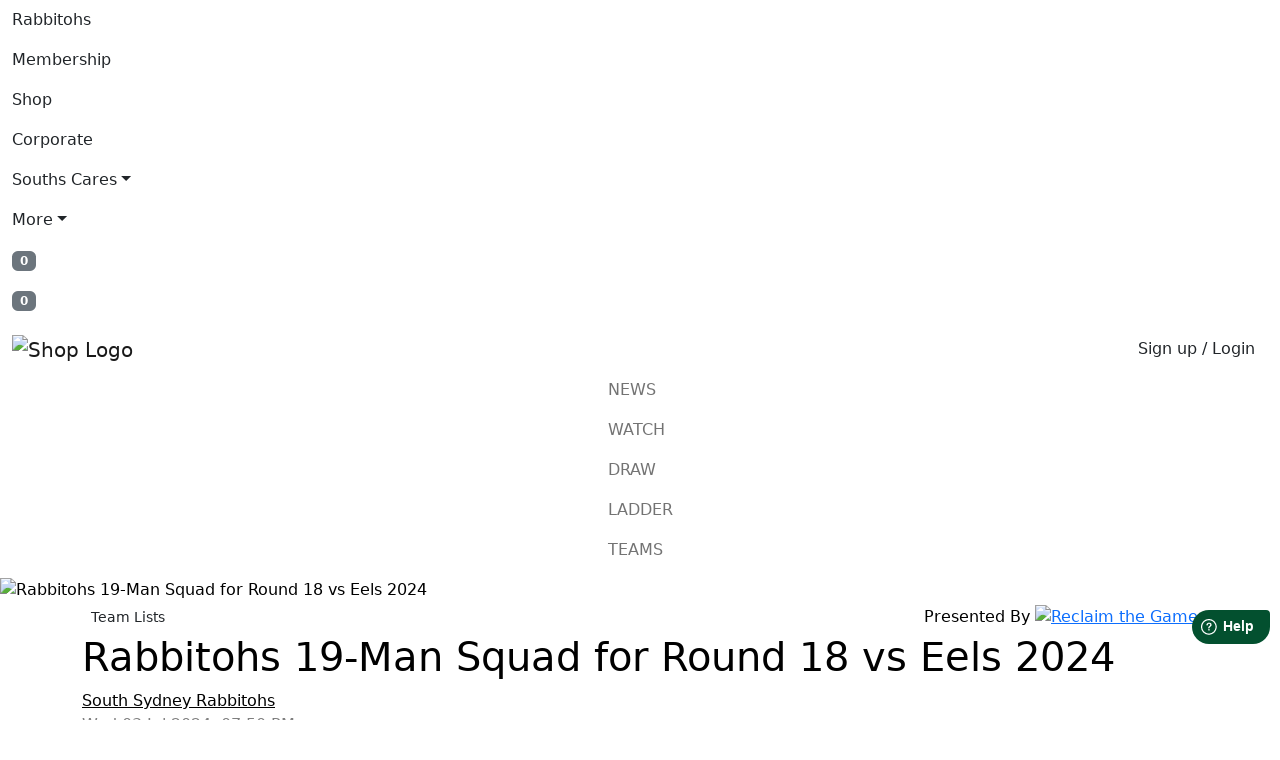

--- FILE ---
content_type: text/html; charset=UTF-8
request_url: https://www.rabbitohs.com.au/news/rabbitohs-19-man-squad-for-round-18-vs-eels-2024
body_size: 32691
content:
<!doctype html>
<html lang="en" itemscope itemtype="http://schema.org/Article">
<head>
			
		
		<!-- Google Tag Manager -->
		<script>(function(w,d,s,l,i){w[l]=w[l]||[];w[l].push({'gtm.start':
		new Date().getTime(),event:'gtm.js'});var f=d.getElementsByTagName(s)[0],
		j=d.createElement(s),dl=l!='dataLayer'?'&l='+l:'';j.async=true;j.src=
		'https://www.googletagmanager.com/gtm.js?id='+i+dl;f.parentNode.insertBefore(j,f);
		})(window,document,'script','dataLayer','GTM-WGRKFZH');</script>
		<!-- End Google Tag Manager -->

		<script>
			window.dataLayer = window.dataLayer || [];
  			function gtag(){dataLayer.push(arguments);}
  			
					</script>
	
	<!-- Google tag (gtag.js) -->
	<script async src="https://www.googletagmanager.com/gtag/js?id=G-T1MRD8S64F"></script>
	<script> window.dataLayer = window.dataLayer || []; function gtag(){dataLayer.push(arguments);} gtag('js', new Date()); gtag('config', 'G-T1MRD8S64F');</script>

	
    <script> !function (w, d, t) { w.TiktokAnalyticsObject=t;var ttq=w[t]=w[t]||[];ttq.methods=["page","track","identify","instances","debug","on","off","once","ready","alias","group","enableCookie","disableCookie"],ttq.setAndDefer=function(t,e){t[e]=function(){t.push([e].concat(Array.prototype.slice.call(arguments,0)))}};for(var i=0;i<ttq.methods.length;i++)ttq.setAndDefer(ttq,ttq.methods[i]);ttq.instance=function(t){for(var e=ttq._i[t]||[],n=0;n<ttq.methods.length;n++)ttq.setAndDefer(e,ttq.methods[n]);return e},ttq.load=function(e,n){var i="https://analytics.tiktok.com/i18n/pixel/events.js";ttq._i=ttq._i||{},ttq._i[e]=[],ttq._i[e]._u=i,ttq._t=ttq._t||{},ttq._t[e]=+new Date,ttq._o=ttq._o||{},ttq._o[e]=n||{};var o=document.createElement("script");o.type="text/javascript",o.async=!0,o.src=i+"?sdkid="+e+"&lib="+t;var a=document.getElementsByTagName("script")[0];a.parentNode.insertBefore(o,a)}; ttq.load('CLSK52RC77U7LBPUT5A0'); ttq.page(); }(window, document, 'ttq'); </script> 


	<meta charset="utf-8"> 
	<title>Rabbitohs 19-Man Squad for Round 18 vs Eels 2024 &ndash; South Sydney Rabbitohs</title>
	<meta name="description" content="The South Sydney Rabbitohs are pleased to announce their 19-Man squad for Round 18 of the 2024 NRL Premiership against the Eels this Thursday night at 7:50pm AEST at CommBank Stadium.
" />
	<meta name="viewport" content="width=device-width, initial-scale=1.0, maximum-scale=1.0, minimum-scale=1.0, user-scalable=0" />
	<meta name="mobile-web-app-capable" content="yes">
	<meta name="format-detection" content="telephone=no" />		<script>
			//FACEBOOK PIXEL TRACKING
			//id to test with: 859365447517101	
			!function(f,b,e,v,n,t,s)
			{if(f.fbq)return;n=f.fbq=function(){n.callMethod?
			n.callMethod.apply(n,arguments):n.queue.push(arguments)};
			if(!f._fbq)f._fbq=n;n.push=n;n.loaded=!0;n.version='2.0';
			n.queue=[];t=b.createElement(e);t.async=!0;
			t.src=v;s=b.getElementsByTagName(e)[0];
			s.parentNode.insertBefore(t,s)}(window, document,'script',
			'https://connect.facebook.net/en_US/fbevents.js');
			fbq('init', '370942060376131');
			fbq('track', 'PageView');

						function addFacebookPixelAddToCart(id){
				if(typeof fbq === "function"){
					fbq('track', 'AddToCart', {
						content_ids: [id],
						content_type: 'product' 
					});
				}
			}
			function addFacebookPixelAddToWish(id){
				if(typeof fbq === "function"){
					$.ajax({
						url: "/ajax/productVariationList.php",
						cache: false,
						type: "POST",
						data: {
							productStyleId: id
						},
						success: function(data){
							fbq('track', 'AddToWishlist',{
								content_ids: data
							});
						}
					});
				}
			}
		</script>
	<meta itemprop="name" content="Rabbitohs 19-Man Squad for Round 18 vs Eels 2024 &ndash; South Sydney Rabbitohs"><meta itemprop="description" content="The South Sydney Rabbitohs are pleased to announce their 19-Man squad for Round 18 of the 2024 NRL Premiership against the Eels this Thursday night at 7:50pm AEST at CommBank Stadium.
"><meta itemprop="image" content="https://www.rabbitohs.com.au/img/cmsArticleBanner/1847-ue3gatpxwg.jpg"><meta name="twitter:card" content="summary_large_image"><meta name="twitter:site" content="@"><meta name="twitter:title" content="Rabbitohs 19-Man Squad for Round 18 vs Eels 2024 &ndash; South Sydney Rabbitohs"><meta name="twitter:description" content="The South Sydney Rabbitohs are pleased to announce their 19-Man squad for Round 18 of the 2024 NRL Premiership against the Eels this Thursday night at 7:50pm AEST at CommBank Stadium.
"><meta name="twitter:creator" content="@"><meta name="twitter:image:src" content="https://www.rabbitohs.com.au/img/cmsArticleBanner/1847-ue3gatpxwg.jpg"><meta property="og:title" content="Rabbitohs 19-Man Squad for Round 18 vs Eels 2024 &ndash; South Sydney Rabbitohs" /><meta property="og:type" content="article" /><meta property="og:url" content="https://www.rabbitohs.com.au/news/rabbitohs-19-man-squad-for-round-18-vs-eels-2024" /><meta property="og:image" content="https://www.rabbitohs.com.au/img/cmsArticleBanner/1847-ue3gatpxwg.jpg" /><meta property="og:description" content="The South Sydney Rabbitohs are pleased to announce their 19-Man squad for Round 18 of the 2024 NRL Premiership against the Eels this Thursday night at 7:50pm AEST at CommBank Stadium.
" /><meta property="og:site_name" content="South Sydney Rabbitohs" /><meta property="article:published_time" content="2026-01-24 03:50:01pm" /><meta property="article:modified_time" content="2026-01-24 03:50:01pm" /><meta property="article:section" content="Article Section" /><meta property="article:tag" content="Article Tag" /><meta property="fb:admins" content="Facebook numberic ID" />	<link rel="apple-touch-icon" sizes="180x180" href="https://www.rabbitohs.com.au/img/favicon/apple-touch-icon.png">
	<link rel="icon" type="image/png" sizes="32x32" href="https://www.rabbitohs.com.au/img/favicon/favicon-32x32.png">
	<link rel="icon" type="image/png" sizes="16x16" href="https://www.rabbitohs.com.au/img/favicon/favicon-16x16.png">
	<link rel="manifest" href="https://www.rabbitohs.com.au/img/favicon/site.webmanifest">
	<link rel="mask-icon" href="https://www.rabbitohs.com.au/img/favicon/safari-pinned-tab.svg" color="#be0f34">
	<link rel="shortcut icon" href="https://www.rabbitohs.com.au/img/favicon/favicon.ico">
	<meta name="msapplication-TileColor" content="#000000">
	<meta name="msapplication-config" content="https://www.rabbitohs.com.au/img/favicon/browserconfig.xml">
	<meta name="theme-color" content="#ffffff">
	

<link rel="stylesheet" href="/lib/countDown.1.2.0.css">
<link rel="stylesheet" type="text/css" href="https://www.rabbitohs.com.au/lib/bootstrap-5.2.3.min.css" />

<!--
<link rel="stylesheet/less" type="text/css" href="/css/less/frontend.less?x=1758769919" />
-->

<link rel="stylesheet" href="/css/less/frontend.css?x=1759550749">

<link rel="preconnect" href="https://fonts.googleapis.com">
<link rel="preconnect" href="https://fonts.gstatic.com" crossorigin>
<link rel="stylesheet" href="https://fonts.googleapis.com/css2?family=Montserrat:ital,wght@0,300;0,400;0,500;0,600;0,700;1,300;1,400;1,500;1,600;1,700&family=Oswald:wght@200;300;400;500;600;700&display=swap" >

<script type="application/javascript" src="https://www.rabbitohs.com.au/lib/jquery-3.6.3.min.js"></script>
<script type="application/javascript" src="https://www.rabbitohs.com.au/lib/lazyLoader-lazysizes-5.3.1.min.js" defer></script>
<script type="application/javascript" src="https://www.rabbitohs.com.au/lib/less-4.1.2.js" defer></script>
<script type="application/javascript" src="https://www.rabbitohs.com.au/lib/bootstrap-5.2.3.bundle.min.js"></script> 
<script type="application/javascript" src="https://www.rabbitohs.com.au/lib/jquery-ui/jquery-ui-1.13.1.custom.min.js" defer></script>


<script type="application/javascript" src="https://www.rabbitohs.com.au/lib/owlCarousel-2.3.4.min.js" defer></script>
<script type="application/javascript" src="https://www.rabbitohs.com.au/lib/countDown.1.2.0.min.js" defer></script>


<script type="application/javascript" src="https://www.rabbitohs.com.au/lib/masonry-4.2.2.pkgd.min.js"></script>
<script type="application/javascript" src="https://cdn.jwplayer.com/libraries/GDyHYQIo.js"></script>



<script type="application/javascript">
	$(document).ready(function(){
	$('.topLevel').find('a').on('focus blur', function(){
		$(this).parents('li').toggleClass('focus');
	});

	$(document).on('click','.menuBtn',function(){
		$('.navDrop').hide();
		$(this).toggleClass('menuBtnActive');
		toggleMenu();
	});

	$(document).on('click', '.menuBtn', function(){
		$('.navDrop').hide();
		if($('.navSlide').hasClass('navSlideShow')){
			$('.navSlide').removeClass('navSlideShow');	
		}else{
			$('.navSlide').addClass('navSlideShow');
			$('body').addClass('noOverflow');
			$('.modalOverlay').addClass('modalOverlayShow');
		}

		$('.modalOverlay').on('click', function(){
			$('.navSlide').removeClass('navSlideShow');	
			$('.modalOverlay').removeClass('modalOverlayShow');
			$('body').removeClass('noOverflow');
			return false;
		});
	});

	$(document).on('click', '.navSlideClose', function(){
		$('.navSlide').removeClass('navSlideShow');
		$('body').removeClass('noOverflow');
		$('.modalOverlay').removeClass('modalOverlayShow');
		return false;
	});

	$(document).on('click','.submenuTriggerDrop i',function(){
		$('.navBlock').height('auto');
		if($(this).next('.navDrop').hasClass('down')){
			$(this).next('.navDrop').slideToggle('slow').removeClass('down');
		}else{
			$(this).next('.navDrop').slideToggle('slow').addClass('down');
		}
	});

	//need to load it all the time because of pagination
	//if($('.wishListHeartActive').length > 0 || $('.wishListHeartInactive').length > 0){
		$(document).on('click', '.wishListHeartActive, .wishListHeartInactive', function(){
			var $this = $(this);
			var id = $this.attr("data-id");
			var productStyleName = $this.attr("data-productStyleName");			
			var sellPrice = $this.attr("data-sellPrice");
			var action = '';
			if($this.hasClass('wishListHeartActive')){
				$this.removeClass('wishListHeartActive').addClass('wishListHeartInactive');
				action = 'remove';
			}else{
				$this.removeClass('wishListHeartInactive').addClass('wishListHeartActive');
				action = 'add';
				googleTagManagerProductAddToWishlist(productStyleName, id, sellPrice);
			}
			$.ajax({
				url: '/ajax/wishListUpdate.php',
				cache: false,
				type: "POST",
				data: {
					id: $this.attr('data-id'),
					action: action
				},
				success: function(data){
					$('#wishListAmount').text(data);

					//favourites only
					if($('.favouritesDevTrigger').length > 0){
						$this.closest('.item').remove();
						if($('.favouritesDevTrigger').find('.item').length === 0){
							$('.favouritesDevTrigger').html('<div class="content"><p>There are no products in this category, please check back later.</p></div>');
						}
					}
				}
			});
		});
	//}	
});

function filterMenuTouch(){
	if(detectCss('small') || detectCss('mobile')){
		$(document).on('click', '.pushControl', function(){
			if($('.filterMenu').hasClass('filterMenuShow')){
				$('.filterMenu').removeClass('filterMenuShow');	
			}else{
				$('.filterMenu').addClass('filterMenuShow');
				$('body').addClass('noOverflow');
				$('.modalOverlay').addClass('modalOverlayShow');
			}
		});

		$(document).on('click', '.pushControlClose', function(){
			$('.filterMenu').removeClass('filterMenuShow');
			$('body').removeClass('noOverflow');
			$('.modalOverlay').removeClass('modalOverlayShow');
			return false;
		});

		$('.modalOverlay').on('click', function(){
			$('.filterMenu').removeClass('filterMenuShow');
			$('.modalOverlay').removeClass('modalOverlayShow');
			$('body').removeClass('noOverflow');
			return false;
		});
	}
}

function fbShare(url, title, descr, image, winWidth, winHeight){
	var winTop = (screen.height / 2) - (winHeight / 2);
	var winLeft = (screen.width / 2) - (winWidth / 2);
	window.open('http://www.facebook.com/sharer.php?s=100&p[title]=' + title + '&p[summary]=' + descr + '&p[url]=' + url + '&p[images][0]=' + image, 'sharer', 'top=' + winTop + ',left=' + winLeft + ',toolbar=0,status=0,width=' + winWidth + ',height=' + winHeight);
}
function popitup(url){
	newwindow=window.open(url,'name','height=520,width=350');
	if(window.focus){newwindow.focus()}
	return false;
}
function toggleMenu(){
	var navBlock = $(".navBlock");
	if(navBlock.hasClass("menuShowing")){
		navBlock.animate({"height": "0px"}, 450);
		navBlock.removeClass("menuShowing");
	}else{
		var height = navBlock.css('height', 'auto').height(); // get real height
		navBlock.css('height','0px'); // return current state;
		navBlock.animate({"height": height}, 450);
		navBlock.addClass("menuShowing");
	}
}
function filterHideShow(closeOpenFilters){
	$(document).on("click", ".filterTrigger", function(){		
		var $this = $(this);
		if($this.hasClass("filterTriggerOpen")){
			$this.nextAll(".filterContent").slideUp("medium");
			$this.removeClass("filterTriggerOpen");
		}else{
			if(closeOpenFilters == 1){
				$(".filterTriggerOpen").nextAll(".filterContent").slideUp("medium");
				$(".filterTriggerOpen").removeClass("filterTriggerOpen");
			}
			$this.nextAll(".filterContent").slideDown();
			$this.addClass("filterTriggerOpen");
		}
	});
}

function filterHideShowCategory(closeOpenFilters){
	$(document).on("click", ".filterTrigger", function(){		
		var $this = $(this);
		if($this.hasClass("filterTriggerOpen")){
			$this.parent('.filterHeadWrapper').nextAll(".filterContent").slideUp("medium");
			$this.removeClass("filterTriggerOpen");
		}else{
			if(closeOpenFilters == 1){
				$(".filterTriggerOpen").parent('.filterHeadWrapper').nextAll(".filterContent").slideUp("medium");
				$(".filterTriggerOpen").removeClass("filterTriggerOpen");
			}
			$this.parent('.filterHeadWrapper').nextAll(".filterContent").slideDown();
			$this.addClass("filterTriggerOpen");
		}
	});
}

function scrollSmooth(){
	$('a[href*="#"]').not('[href="#"]').not('[href="#0"]').click(function(event){
		if(location.pathname.replace(/^\//, '') == this.pathname.replace(/^\//, '') && location.hostname == this.hostname){
			var target = $(this.hash);
			target = target.length ? target : $('[name=' + this.hash.slice(1) + ']');

			//Prevent default if target and animation
			if(target.length){
				event.preventDefault();
				$('html, body').animate({
					scrollTop: target.offset().top
				}, 800, function(){
					var $target = $(target);
					$target.focus();
					if($target.is(":focus")){ //Checking if the target was focused
						return false;
					}else{
						$target.attr('tabindex','-1'); //Adding tabindex for elements not focusable
						$target.focus(); //Set focus again
					};
				});
			}
		}
	});
}
function infoPop(){
	$(document).on("click", ".fa-info-circle, .fa-bars", function(){
		var icon = $(this);
		var position = icon.position();
		var name = '.' + $(icon).data('target');
		var textLength = $(name + ' > p').text().length;
		if(textLength < 50){  //workout class based on length of text box
			$(name).addClass('oneLine');
		}else if (textLength > 50 && textLength < 130){
			$(name).addClass('twoLines');
		}else if (textLength > 130){
			$(name).addClass('threeLines');
		}
		if(icon.hasClass('active')){
			icon.removeClass('active');
			$(name).fadeOut();
		}else{
			$(name).css({top: position.top, left: position.left, position:'absolute'});
			icon.addClass('active');
			$(name).fadeIn();
		}    
	});
}
function codePop(){
	$(document).on("click", ".fa-code", function(){
		var icon = $(this);
		var position = icon.position();
		var name = '.' + $(icon).data('target');
		if(icon.hasClass('active')){
			icon.removeClass('active');
			$(name).fadeOut();
			event.stopPropagation();
			return false; 
		}else{
			$(name).css({top: position.top, left: position.left, position:'absolute'});
			icon.addClass('active');
			$(name).fadeIn();
		}    
	});
	$(document).on("click", ".fa-times", function(){
		if($(this).closest('div').hasClass("infoPopup")){
		   $(this).parent().closest('div').fadeOut();    
		}
	});
}		

function enableSelectBox(){
	$("div.selectBox").each(function(){
		$(this).children('span.selected').html($(this).children('div.selectOptions').children('span.selectOption:first').html());
		$(this).attr('value',$(this).children('div.selectOptions').children('span.selectOption:first').attr('value'));
		$(this).children('span.selected,span.selectArrow').click(function(){
			if($(this).parent().children('div.selectOptions').css('display') == 'none'){
				$("span[value='Select Size']").remove();
				$("span.disabled").unbind("click");
				$(this).parent().children('div.selectOptions').animate({
					height: "toggle",
					position: "absolute",
					zIndex: 999
				}, 500, function(){
				});
				$(this).parent().children('div.selectOptions').addClass('active');
				$('div.selectBox').addClass('active');
			}else if($(this).parent().children('div.selectOptions').css('display') == 'block'){					
				$(this).parent().children('div.selectOptions').animate({
					height: "toggle",
					position: "absolute",
					zIndex: 999
				}, 500, function(){   
					// Animation complete.
				}); 
				$(this).parent().children('div.selectOptions').removeClass('active');
				$('div.selectBox').removeClass('active');
			}else{
				$(this).parent().children('div.selectOptions').css('display','none');
			}
		});
		$(this).find('span.selectOption').click(function(){
			if(!$(this).hasClass('selectOptionLabel')){
				$('.selectOptionLabel').hide();
				$(this).parent().parent().removeClass("active"); //Remove Active class on select box
				$(this).parent().css('display','none');
				$(this).closest('div.selectBox').attr('value',$(this).attr('value'));
				$('#hiddenSizeInput').attr( "value", $(this).attr('value'));
				$(this).parent().siblings('span.selected').html($(this).html());
			}
		});
	});
}
function getNewProductStyleReport(){
	url = 'ajax/getNewProductStyleReport.php?productStyleId=&dateRange='+dateRange;
	$.get(url, function(data){
		$("#reportInfo").html(data);
	});
}
function generateTable(){
	var counter = 0;
	$(document).on("click", ".addRow", function(){
		event.preventDefault();
		counter++;
		var newRow = $('<tr><td><input type="text" name="specTable[' + counter + ']"/></td></tr>');
		$('table.specTable').append(newRow);
	});
}
function setBoxHeight(){
	var maxHeight = Math.max.apply(null, $(".item").map(function(){
		return $(this).height();
	}).get());
	$('.item').height(maxHeight);
}

function formatDateYMD(string){
	var dateParts = string.split('/');
	var mydate = new Date(dateParts[2], dateParts[1], dateParts[0]); 
	var dStartD = mydate.getDate();
	var dStartM = mydate.getMonth();
	var dStartY = mydate.getFullYear();
	if(dStartD  < 10){
		dStartD = "0" + dStartD;
	}
	if(dStartM  < 10){
		dStartM = "0" + dStartM;
	}
	return dStartY + "-" + dStartM + "-" + dStartD;
}

function owlCarousel(className){
	$(className).owlCarousel({
		nav: true,
		navText: ['<button class="previous" type="button" value="Previous"></button>', '<button class="next" type="button" value="Next"></button>'],
		loop: true,
		dots: false,
		responsive: {
			320: {
				items: 3
			},
			680: {
				items: 3
			},
			1002: {
				items: 3
			},
			1283: {
				items: 5
			}
		}
	});
	/*$(className).owlCarousel({
		items : 5,
		itemsCustom : [
			[1283,5],
			[1002,3],
			[680,3],
			[320,3]
		],
		responsive: true,
		navigation:true,
		navigationText: [
			"<i class='iconArrowLeft' aria-hidden='true'></i>",
			"<i class='iconArrowRight' aria-hidden='true'></i>"
		]
	});*/
}
function initAutocomplete(){
	// Create the autocomplete object, restricting the search to geographical, location types.
	autocomplete = new google.maps.places.Autocomplete(
	/** @type {!HTMLInputElement} */(document.getElementById('deliveryAddress1')),{types: ['geocode']});
	autocomplete.addListener('place_changed', fillInAddress);
}
function dateShortMonth(month){
	switch(month){
		case 0:
			return "Jan";
			break;
		case 1:
			return "Feb";
			break;
		case 2:
			return "Mar";
			break;
		case 3:
			return "Apr";
			break;
		case 4:
			return "May";
			break;
		case 5:
			return "Jun";
			break;
		case 6:
			return "Jul";
			break;
		case 7:
			return "Aug";
			break;
		case 8:
			return "Sep";
			break;
		case 9:
			return "Oct";
			break;
		case 10:
			return "Nov";
			break;
		case 11:
			return "Dec";
			break;
	}
}
function dateShortDay(day){
	switch(day){
		case 0:
			return "Mon";
			break;
		case 1:
			return "Tue";
			break;
		case 2:
			return "Wed";
			break;
		case 3:
			return "Thu";
			break;
		case 4:
			return "Fri";
			break;
		case 5:
			return "Sat";
			break;
		case 6:
			return "Sun";
			break;
	}
}
function checkNumber(number){
	//check if the number is numeric
	if (number.match(/^\d+$/)){
		return true;
	}else{
		return false;
	}
}
function numberValidation(){
	$('.numberValidation').on('keypress', function(event){
		// Don't validate the input if below arrow, delete and backspace keys were pressed 
		var key = event.keyCode;
		//if(key == 37 || key == 38 || key == 39 || key == 40 || key == 8 || key == 46 || key == 9){ // Left / Up / Right / Down Arrow, Backspace, Delete tab keys
		//}else{
			key = String.fromCharCode(!event.charCode ? event.which : event.charCode);
			var regex = new RegExp("^[0-9]+$");
			if(!regex.test(key)){
				event.preventDefault();
				return false;
			}
		//}
	});
	$(document).on("change", ".numberValidation", function(){
		var number = $(this).val();
		if(number.length > 0){
			if(checkNumber(number)){
				$(this).removeClass("formError");
				$(this).siblings('label.validData').addClass("validDataTick");

				$(this).removeClass('is-invalid');
				$(this).addClass('is-valid');

			}else{
				$(this).addClass("formError");
				$(this).siblings('label.validData').removeClass("validDataTick");

				$(this).addClass('is-invalid');
				$(this).removeClass('is-valid');
			}
		}else{
			$(this).siblings('label.validData').removeClass("validDataTick");
			$(this).removeClass("formError");

			$(this).addClass('is-invalid');
			$(this).removeClass('is-valid');
		}
	});
}
function minicartNumberValidation(){
	$('.minicartNumberValidation').on('keypress', function(event){
		// Don't validate the input if below arrow, delete and backspace keys were pressed 
		var key = event.keyCode;
		//if(key == 37 || key == 38 || key == 39 || key == 40 || key == 8 || key == 46 || key == 9) { // Left / Up / Right / Down Arrow, Backspace, Delete, tab keys
		//}else{
			key = String.fromCharCode(!event.charCode ? event.which : event.charCode);
			var regex = new RegExp("^[0-9]+$");
			if(!regex.test(key)){
				event.preventDefault();
				return false;
			}
		//}
	});
	$(document).on("change", ".minicartNumberValidation", function(){
		var number = $(this).val();
		if(number.length > 0){
			if(checkNumber(number)){
				$(this).siblings('label.validData').addClass("validDataTick");
				$(this).removeClass("formError");

				$(this).removeClass('is-invalid');
				$(this).addClass('is-valid');

			}else{
				$(this).addClass("formError");
				$(this).siblings('label.validData').removeClass("validDataTick");

				$(this).addClass('is-invalid');
				$(this).removeClass('is-valid');
			}
		}else{
			$(this).siblings('label.validData').removeClass("validDataTick");
			$(this).removeClass("formError");

			$(this).addClass('is-invalid');
			$(this).removeClass('is-valid');
		}
	});
}
function checkPhoneNumber(phone){
	//check if the password is 6 or more char long
	if(phone.length > 7 && phone.length < 16 && phone.match(/^\d+$/)){
		return true;
	}else{
		return false;
	}
}
function phoneValidation(){
	$('.phoneValidation').on('keypress', function (event){
		// Don't validate the input if below arrow, delete and backspace keys were pressed 
		var key = event.keyCode;
		//if(key == 37 || key == 38 || key == 39 || key == 40 || key == 8 || key == 46 || key == 9) { // Left / Up / Right / Down Arrow, Backspace, Delete, tab keys
		//}else{
			key = String.fromCharCode(!event.charCode ? event.which : event.charCode);
			var regex = new RegExp("^[0-9]+$");
			if (!regex.test(key)){
				event.preventDefault();
				return false;
			}
		//}
	});
	$(document).on("change", ".phoneValidation", function(){
		var phone = $(this).val();
		if(phone.length > 0){
			if(checkPhoneNumber(phone)){
				$(this).siblings('label.validData').addClass("validDataTick");
				$(this).removeClass("formError");

				$(this).removeClass('is-invalid');
				$(this).addClass('is-valid');

			}else{
				$(this).addClass("formError");
				$(this).siblings('label.validData').removeClass("validDataTick");

				$(this).addClass('is-invalid');
				$(this).removeClass('is-valid');
			}
		}else{
			$(this).siblings('label.validData').removeClass("validDataTick");
			$(this).removeClass("formError");
			
			$(this).addClass('is-invalid');
			$(this).removeClass('is-valid');
		}
	});
}
function checkPostcode(postcode){
	//need to have different rules for non Australian post codes, check if the postcode is numeric
	if(postcode.match(/^\d+$/) && postcode.length == 4){
		return true;
	}else{
		return false;
	}
}
function postcodeValidation(){
	$('.postcodeValidation').on('keypress', function (event){
		// Don't validate the input if below arrow, delete and backspace keys were pressed 
		var key = event.keyCode;
		//if(key == 37 || key == 38 || key == 39 || key == 40 || key == 8 || key == 46 || key == 9) { // Left / Up / Right / Down Arrow, Backspace, Delete, tab keys
			//return;
		//}
		if($(this).hasClass("postcodeValidation")){
			key = String.fromCharCode(!event.charCode ? event.which : event.charCode);
			var regex = new RegExp("^[0-9]+$");
			if(!regex.test(key)){
				event.preventDefault();
				return false;
			}
		}
	});
	$(document).on("change", ".postcodeValidation", function(){
		var postcode = $(this).val();
		if(postcode.length > 0){
			if(checkPostcode(postcode)){
				$(this).siblings('label.validData').addClass("validDataTick");
				$(this).removeClass("formError");

				$(this).removeClass('is-invalid');
				$(this).addClass('is-valid');

			}else{
				$(this).addClass("formError");
				$(this).siblings('label.validData').removeClass("validDataTick");

				$(this).addClass('is-invalid');
				$(this).removeClass('is-valid');
			}
		}else{
			$(this).siblings('label.validData').removeClass("validDataTick");
			$(this).removeClass("formError");

			$(this).addClass('is-invalid');
			$(this).removeClass('is-valid');
		}
	});
}
function checkText(text){
	if(/\d/.test(text)){  //check if there are numbers
		return false;
	}else{
		return true;
	}
}
function textValidation(){
	$('.textValidation').on('keypress', function (event){
		// Don't validate the input if below arrow, delete and backspace keys were pressed 
		var key = String.fromCharCode(!event.charCode ? event.which : event.charCode);
		var regex = new RegExp("^[0-9]+$");
		if (regex.test(key)){
			event.preventDefault();
			return false;
		}
	});
	$(document).on("change", ".textValidation", function(){
		var text = $(this).val();
		if(text.length > 0){
			if(checkText(text)){
				$(this).siblings('label.validData').addClass("validDataTick");
				$(this).removeClass("formError");

				$(this).removeClass('is-invalid');
				$(this).addClass('is-valid');

			}else{
				$(this).addClass("formError");
				$(this).siblings('label.validData').removeClass("validDataTick");

				$(this).addClass('is-invalid');
				$(this).removeClass('is-valid');
			}
		}else{
			$(this).siblings('label.validData').removeClass("validDataTick");
			$(this).removeClass("formError");
			
			$(this).addClass('is-invalid');
			$(this).removeClass('is-valid');
		}
	});
}

function alphanumericValidation(){
	$('.alphanumericValidation').on('keypress', function(event){
		// Don't validate the input if below arrow, delete and backspace keys were pressed 
		var key = event.keyCode;
		//alert(key);
		//if(key == 37 || key == 38 || key == 39 || key == 40 || key == 8 || key == 46 || key == 9){ // Left / Up / Right / Down Arrow, Backspace, Delete tab keys
		//}else{
			key = String.fromCharCode(!event.charCode ? event.which : event.charCode);
			var regex = new RegExp("[^A-Za-z0-9]");
			if(regex.test(key)){
				event.preventDefault();
				return false;
			}
		//}
	});
	$(document).on("change", ".alphanumericValidation", function(){
		var alphanumeric = $(this).val();
		if(alphanumeric.length > 0){
			if(checkAlphanumeric(alphanumeric)){
				$(this).siblings('label.validData').addClass("validDataTick");
				$(this).removeClass("formError");

				$(this).removeClass('is-invalid');
				$(this).addClass('is-valid');

			}else{
				$(this).addClass("formError");
				$(this).siblings('label.validData').removeClass("validDataTick");

				$(this).addClass('is-invalid');
				$(this).removeClass('is-valid');
			}
		}else{
			$(this).siblings('label.validData').removeClass("validDataTick");
			$(this).removeClass("formError");

			$(this).addClass('is-invalid');
			$(this).removeClass('is-valid');
		}
	});
}

function checkAlphanumeric(alphanumeric){
	//check if alphanumeric
	if (alphanumeric.match(/[^A-Za-z0-9]/)){
		return false;
	}else{
		return true;
	}
}

function checkEmail(email){
	var re = /^[a-zA-Z0-9.!#$%&'*+/=?^_`{|}~-]+@[a-zA-Z0-9-]+(?:\.[a-zA-Z0-9-]+)*$/;  //check if the email is valid
	return re.test(email);
}
function emailValidation(){
	$(document).on("change", ".emailValidation", function(){
		var email = $(this).val();
		if(email.length > 0){
			if(checkEmail(email)){
				$(this).siblings('label.validData').addClass("validDataTick");
				$(this).removeClass("formError");
				
				$(this).removeClass('is-invalid');
				$(this).addClass('is-valid');

			}else{
				$(this).addClass("formError");
				$(this).siblings('label.validData').removeClass("validDataTick");
				$(this).addClass('is-invalid');
				$(this).removeClass('is-valid');
			}
		}else{
			$(this).siblings('label.validData').removeClass("validDataTick");
			$(this).removeClass("formError");
			$(this).addClass('is-invalid');
			$(this).removeClass('is-valid');
		}
	});
}
function checkPassword(password){
	//check if the password is 6 or more char long
	var paswd = /^(?=.*[0-9])(?=.*[!@#$%^&*])[a-zA-Z0-9!@#$%^&*]{7,15}$/;
	if(password.match(paswd) && password.length > 5){
		return true;
	}else{
		return false;
	}
}
function passwordValidation(){
	$(document).on("change", ".passwordValidation", function(){
		var password = $(this).val();
		if(password.length > 0){
			if(checkPassword(password)){
				$(this).siblings('label.validData').addClass("validDataTick");
				$(this).removeClass("formError");

				$(this).removeClass('is-invalid');
				$(this).addClass('is-valid');

			}else{
				$(this).addClass("formError");
				$(this).siblings('label.validData').removeClass("validDataTick");

				$(this).addClass('is-invalid');
				$(this).removeClass('is-valid');
			}
		}else{
			$(this).siblings('label.validData').removeClass("validDataTick");
			$(this).removeClass("formError");

			$(this).addClass('is-invalid');
			$(this).removeClass('is-valid');
		}
	});
}
function checkDecimalNumber(number){
	//check if the number is numeric with 2 decimals
	if(number.match(/[a-z]/i)){
	    return false;
	}
	number = parseFloat(number).toFixed(2);
	if(number.substring(number.length - 3, number.length - 2) == '.'){
		number = number.replace('.', '');
	}
	if(number.match(/^\d+$/)){
		return true;
	}else{
		return false;
	}
}
function decimalNumberValidation(){
	$('.decimalNumberValidation').on('keypress', function(event){
		// Don't validate the input if below arrow, delete and backspace keys were pressed 
		var key = event.keyCode;
		//if(key == 37 || key == 38 || key == 39 || key == 40 || key == 8 || key == 46 || key == 9){ // Left / Up / Right / Down Arrow, Backspace, Delete, tab keys
		//}else{			
			key = String.fromCharCode(!event.charCode ? event.which : event.charCode);
			var regex = new RegExp("^[0-9]+$");
			if(!regex.test(key) && key !='.'){
				event.preventDefault();
				return false;
			}
		//}
	});
	$(document).on("change", ".decimalNumberValidation", function(){
		var number = $(this).val();
		if(number.length > 0){
			if(checkDecimalNumber(number)){
				$(this).siblings('label.validData').addClass("validDataTick");
				$(this).removeClass("formError");

				$(this).removeClass('is-invalid');
				$(this).addClass('is-valid');

			}else{
				$(this).addClass("formError");
				$(this).siblings('label.validData').removeClass("validDataTick");

				$(this).addClass('is-invalid');
				$(this).removeClass('is-valid');
			}
		}else{
			$(this).siblings('label.validData').removeClass("validDataTick");
			$(this).removeClass("formError");

			$(this).addClass('is-invalid');
			$(this).removeClass('is-valid');
		}
	});
}
function checkSpecialDecimalNumber(number){
	//check if the number is numeric with 2 decimals
	number = parseFloat(number).toFixed(2);
	if(number.substring(number.length - 3, number.length - 2) == '.'){
		number = number.replace('.', '');
	}
	if(number.match(/^\d+$/)){
		return true;
	}else{
		return false;
	}
}

function emptyValidation(){
	$(document).on("change", ".emptyValidation", function(){
		var text = $(this).val();
		if(text.length > 0){
			$(this).siblings('label.validData').addClass("validDataTick");
			$(this).removeClass('is-invalid');
			$(this).addClass('is-valid');
		}else{
			$(this).siblings('label.validData').removeClass("validDataTick");
			$(this).addClass('is-invalid');
			$(this).removeClass('is-valid');
		}
	});
}
function fancyBox(width){
	if(width == 'default'){
		var width = '';
		if(detectCss("large") || detectCss("extraLarge")){
			width = "25%";
		}else if(detectCss("medium")){
			width = "50%";
		}else if(detectCss("small")){
			width = "75%";
		}else if(detectCss("mobile")){
			width = "100%";
		}
	}

	$(document).on("click", ".delete", function(){
		var deleteId = $(this).attr("data");
		if($(this).closest("ul").length > 0){
			var deleteId = $(this).closest("ul").attr("data");
		}
		$("#popupDeleteButton").attr("data", deleteId);
		var data = $(".popupContent").html();
		$.fancybox.open({
			content  : data,
			autoSize : false,
			width    : width,
			height   : "auto",
			helpers : { 
				overlay: {
					css: {'background': 'rgba(0,0,0,0.7)'}
				}
			}
		});
		$('.fancybox-skin').addClass('fancyboxWarning');
	});
}

function deferCSS(file){
	var css = document.createElement('link');
	css.rel = 'stylesheet';
	css.href = file;
	css.type = 'text/css';
	var deferCSS = document.getElementsByTagName('link')[0];
	deferCSS.parentNode.insertBefore(css, deferCSS);
}

function afterpayLearnMore(){
	var width = '';
	if(detectCss("large") || detectCss("extraLarge")){
		width = "40%";
		var data = '<a href="https://www.afterpay.com/en-AU/terms-of-service" target="_blank"><img src="/img/afterpayBannerLarge.png" alt="afterpay"></a>';
	}else if(detectCss("medium")){
		width = "60%";
		var data = '<a href="https://www.afterpay.com/en-AU/terms-of-service" target="_blank"><img src="/img/afterpayBannerLarge.png" alt="afterpay"></a>';
	}else if(detectCss("small")){
		width = "80%";
		var data = '<a href="https://www.afterpay.com/en-AU/terms-of-service" target="_blank"><img src="/img/afterpayBannerLarge.png" alt="afterpay"></a>';
	}else if(detectCss("mobile")){
		width = "100%";
		var data = '<a href="https://www.afterpay.com/en-AU/terms-of-service" target="_blank"><img src="/img/afterpayBannerMobile.png" alt="afterpay"></a>';
	}

	$(document).on("click", ".afterpayLearnMore", function(){
		$.fancybox.open({
			content  : data,
			autoSize : false,
			width    : width,
			height   : "auto",
			helpers : { 
				overlay: {
					css: {'background': 'rgba(0,0,0,0.7)'}
				}
			}
		});
	});
}

function detectCss(size){
	var width = window.innerWidth;
	if(size == "extraLarge"){
		if(width >= 2000){
			return true;
		}
	}else if(size == "large"){
		if(width >= 1280 && width < 2000){
			return true;
		}
	}else if(size == "medium"){
		if(width >= 1000 && width < 1280){
			return true;
		}
	}else if(size == "small"){
		if(width >= 680 && width < 1000){
			return true;
		}
	}else if(size == "mobile"){
		if(width < 680){
			return true;
		}
	}
	return false;
}//VIDEO - INITIATE ALL
function videoPlayerInitiateAll(){
	if($('.devVideoBlock').length > 0){
		$('.devVideoBlock').each(function(){
			var $this = $(this);
			videoPlayer($this.attr('id'), $this.data('vid'), $this.data('img'), '1080');
		});
	}
}

//VIDEO - JWPLAYER INSTANCE
function videoPlayer(targetId, mediaId, image, size){
	var instance = jwplayer(targetId).setup({
		file: 'https://cdn.jwplayer.com/videos/' + mediaId + '-HllHKgMd.mp4', //1080 player size
		image: image,
		aspectratio: '16:9',
		width: '100%',
		stretching: 'uniform', //fill
		preload: 'none',
		advertising: {
			client: "vast",
			//skipoffset: 5,
			tag: "https://www.rabbitohs.com.au/vast.php",
			endstate: "close"
			//outstream: true,
			/*rules: {
				startOn: startOnValue,
				frequency: frequencyValue
			}*/
		}
	});
	return instance;
}

function countDownTimer(){
	if($('.devCountDown').length > 0){
		var elements = document.querySelectorAll('.devCountDown');
		elements.forEach(function(e){
			var gameTimeMilli = parseInt(e.dataset.id);
			var now = new Date();
			var nowMilli = now.getTime();
			if(gameTimeMilli > nowMilli){
				var diff = gameTimeMilli - nowMilli;
				if(diff < 86400000){
					var newTimer = new Countdown({
						cont: e,
						countdown: true,
						date: gameTimeMilli,
						outputTranslation:{
							year: 'Years',
							week: 'Weeks',
							day: 'Days',
							hour: 'Hours',
							minute: 'Minutes',
							second: 'Seconds',
						},
						endCallback: null,
						outputFormat: 'hour|minute|second',
					});
					newTimer.start();
				}else{
					var newTimer = new Countdown({
						cont: e,
						countdown: true,
						date: gameTimeMilli,
						outputTranslation:{
							year: 'Years',
							week: 'Weeks',
							day: 'Days',
							hour: 'Hours',
							minute: 'Minutes',
							second: 'Seconds',
						},
						endCallback: null,
						outputFormat: 'day|hour|minute',
					});
					newTimer.start();
				}
			}
		});
	}
}

function cmsBannerInitiateAll(){
	$('.devCmsBanner').each(function(){
		var $this = $(this);
		$.ajax({
			url: '/ajax/cmsBannerHTML.php',
			cache: false,
			type: 'POST',
			data: {	id: $this.attr('data') },
			success:function(data){
				$this.replaceWith(data);
			}
		});
	});
}

function toolTips(){
	var tooltipTriggerList = [].slice.call(document.querySelectorAll('[data-bs-toggle="tooltip"]'));
	var tooltipList = tooltipTriggerList.map(function(tooltipTriggerEl){ 
		return new bootstrap.Tooltip(tooltipTriggerEl, { trigger:'hover' });
	});
}

function selectSearch(){
	if($('.devSelect2').length > 0){
		$('.devSelect2').select2();
	}
}

function mainNav(){
	var $globalNav = $('[data-bs-target="#globalnavbarCollapse"]');
	if($globalNav.length){
		$globalNav.click(function(){
			var $active = $(this).attr('aria-expanded');
			if($active == 'true'){
				$('[data-navbar="main"]').addClass('show')
			}else{
				$('[data-navbar="main"]').removeClass('show')
			}
		})
	}
	var $navDropdown = $('.top-main-nav .dropdown-menu');
	var $navDropdownItem = $('.top-main-nav .dropdown-menu .dropdown-toggle');
	$navDropdown.click(function(e){
		e.stopPropagation();                
	})
	$navDropdownItem.click(function(e){
		e.preventDefault();
		var $this = $(this);
		if( $this.hasClass('show')){
			$this.removeClass('show');
			$this.next('.sub-menu').removeClass('show');
		}else{
			$this.addClass('show');
			$this.next('.sub-menu').addClass('show');
		}
		
	});
}

function blockMasonryNews(){
	var blockMasonryNews = $('.devBlockMasonryNews');
	if(blockMasonryNews.length > 0){
		setTimeout(() => {
			blockMasonryNews.masonry({
				percentPosition: true,
				itemSelector: '.devBlockMasonryNews > .grid-item',
				columnWidth: '.devBlockMasonryNews > .grid-sizer'
			});
		}, 200);		
	}
}

function owlcarouselSlider(){
	var $sliderOfficalMerchandise = $('[data-owlcarousel="offical-merchandise"]');
	if($sliderOfficalMerchandise.length){
		$sliderOfficalMerchandise.owlCarousel({
			loop:true,
			margin:30,
			nav:false,
			dots:true,
			autoWidth:false,
			responsive:{
				0:{
					items:1,
					margin:12,
					autoWidth:true,
				},
				992:{
					items:3
				}
			}
		})
	}
	var $sliderHighlights = $('[data-owlcarousel="highlights"]');
	if($sliderHighlights.length){
		$sliderHighlights.owlCarousel({
			loop:true,
			margin:30,
			nav:true,
			dots:false,
			autoWidth:false,
			responsive:{
				0:{
					items:1,
					margin:12,
					autoWidth:true,
					loop:true,
				},
				768:{
					items:2,
					autoWidth:false,
				},
				992:{
					items:3
				},
				1200:{
					items:4
				}
			}
		})
	}

	var $sliderHeroBanner2 = $('[data-owlcarousel="herobanner2"]');
	if($sliderHeroBanner2.length){
		$sliderHeroBanner2.owlCarousel({
			loop:true,
			margin:30,
			nav:false,
			dots:false,
			autoWidth:true,
			items:4,
			loop:true,
			responsive:{
				0:{
					items:1,
					margin:12,
					autoWidth:true,
					loop:true,
				},
				992:{
					items:4
				}
			}
		})
	}

	var $sliderOfficialTeam = $('[data-owlcarousel="official-team-slider"]');
	if($sliderOfficialTeam.length){
		$sliderOfficialTeam.owlCarousel({
			loop:true,
			margin:30,
			nav:false,
			dots:false,
			autoWidth:true,
			responsive:{
				0:{
					items:1,
					margin:12,
					loop:true,
				},
				768:{
					items:2,
					margin:12
				},
				992:{
					margin:30
				}
			}
		})
	}

	var $sliderShopCategoryAds = $('[data-owlcarousel="shop-category-ads"]');
	if($sliderShopCategoryAds.length){
		$sliderShopCategoryAds.owlCarousel({
			loop:true,
			margin:30,
			nav:true,
			dots:false,
			items:1,
			autoWidth:false,
			responsive:{
				 0:{                   
				margin:12,
				},
				768:{
					margin:24
				},
				992:{
					margin:30
				}
			}
		})
	}

	var $sliderTeamMates = $('[data-owlcarousel="team-mates"]');
	if($sliderTeamMates.length){
		$sliderTeamMates.owlCarousel({
			loop:true,
			margin:30,
			nav:true,
			dots:false,
			items:4,
			autoWidth:false,
			responsive:{
				 0:{                   
				margin:12,
				},
				768:{
					margin:12,
					items:3,
				},
				992:{
					margin:30
				}
			}
		})
	}

	var $sliderGlobal = $('[data-owlcarousel="global"]');
	if($sliderGlobal.length){
		$sliderGlobal.each(function(){
			var $target = $(this);
			$target.owlCarousel({
				loop:true,
				margin:30,
				nav:false,
				dots:false,
				autoWidth:true,
				responsive:{
					0:{                   
					margin:12,
					},
					768:{
						margin:12,
					},
					992:{
						margin:30
					}
				}
			})
		})
	}

	var $slidervideoslider = $('[data-owlcarousel="videoslider"]');
	if($slidervideoslider.length){
		$slidervideoslider.each(function(){
			var $this = $(this)
			$this.owlCarousel({
				loop:true,
				margin:30,
				nav:true,
				dots:false,
				autoWidth:false,
				responsive:{
					0:{
						items:1,
						margin:12,
						autoWidth:true,
						loop:true,
					},
					768:{
						items:2,
						autoWidth:false,
					},
					992:{
						items:3
					},
					1200:{
						items:4
					}
				}
			})
		})
	}

	var $sliderideosliderrecent = $('[data-owlcarousel="videosliderrecent"]');
	if($sliderideosliderrecent.length){
		$sliderideosliderrecent.each(function(){
			var $this = $(this)
			$this.owlCarousel({
				loop:true,
				margin:30,
				nav:true,
				dots:false,
				autoWidth:false,
				responsive:{
					0:{
						items:1,
						margin:12,
						autoWidth:true,
						loop:true,
					},
					768:{
						items:2,
						autoWidth:false,
					},
					992:{
						items:3
					}
				}
			})
		})
	}
}

function partnerSlider(){
	var $sliderPartners = $('[data-owlcarousel="platinum-partner"]');
	var getWindowSize = $(window).width();
	if($sliderPartners.length){     
		if(!$sliderPartners.hasClass('owl-loaded') && getWindowSize<992){
			$sliderPartners.owlCarousel({
				loop:true,
				margin:0,
				nav:false,
				dots:false,
				autoWidth:false,
				items:4,                    
				autoplay:true,
				autoplayTimeout:3000,
				responsive:{
					768:{
						items:7,
					},
					
				}
			});
		}
		if(getWindowSize>992){
			if($sliderPartners.hasClass('owl-loaded')){                  
				$sliderPartners.owlCarousel('destroy');
			}
		}
	}
}

function premierPartnerSlider(){
	var $sliderPremierPartners = $('[data-owlcarousel="premier-partner"]');
	var getWindowSize = $(window).width();
	if($sliderPremierPartners.length){     
		if(!$sliderPremierPartners.hasClass('owl-loaded') && getWindowSize<768){
			$sliderPremierPartners.owlCarousel({
				loop:true,
				margin:0,
				nav:false,
				dots:false,
				autoWidth:false,
				autoplay:true,
				autoplayTimeout:3000
			});
		}
		if(getWindowSize>768){
			if($sliderPremierPartners.hasClass('owl-loaded')){                  
				$sliderPremierPartners.owlCarousel('destroy');
			}
		}
	}
}

function memberPackSlider(){
	var $memberpack = $('[data-owlcarousel="memberpack"]');
	var getWindowSize = $(window).width();
	if($memberpack.length){
		if(!$memberpack.hasClass('owl-loaded') && getWindowSize<768){
			$memberpack.removeClass('row');
			$memberpack.addClass('owl-carousel owl-theme')
			$memberpack.owlCarousel({
				loop:false,
				margin:12,
				nav:false,
				dots:false,
				autoWidth:true,
				center:true
			});
		}
		if(getWindowSize>768){
			if($memberpack.hasClass('owl-loaded')){ 

				$memberpack.owlCarousel('destroy');
				$memberpack.removeClass('owl-carousel owl-theme').addClass('row')
			}
		}
	}
}

function tabsOpen(){
	var tabs = $('[data-tab-target]');
	if(tabs.length){
		tabs.click(function(){
			var target = $(this).data('tab-target');
			$('[data-bs-target="'+target+'"]').trigger('click');
		})
	}
}

function selectDropdown(){
	var  dropdown = $('[data-select]');
	if(dropdown.length){
		dropdown.each(function(){
			var $this = $(this);
			var target =  $this.next('.dropdown-menu').find('.dropdown-item');
			target.click(function(e){
				e.preventDefault();
				console.log('yes')
				var $thishtml = $(this).html();
				$this.html($thishtml);
			})
		})
	}
}

function login(){
	var btnlogin = $('[data-btnlogin]');
	if(btnlogin.length){
		btnlogin.click(function(e){
			e.preventDefault();
			$('[data-loginform="login"]').addClass('d-none');
			$('[data-loginform="password"]').removeClass('d-none');
		})
	}
}

function accountLinkStep(){
	var toggle = $('[data-accountstep-toggle]');
	var toggleLinkby = $('[data-linkby-toggle]');
	if(toggle.length){
		toggle.click(function(){
			var target = $(this).data('accountstep-toggle');
			var id = $('[data-accountstep="'+target+'"]');
			$('[data-accountstep].show').collapse('hide');                
			id.collapse('show');
		});
	}
	if(toggleLinkby.length){
		toggleLinkby.click(function(){
			var name = $(this).attr('name');
			var target = $('[data-linkby-toggle][name="'+name+'"]:checked').data('linkby-toggle');
			var id = $('[data-linkby="'+target+'"]');
			$('[data-linkby].show').not('[data-linkby="'+target+'"]').collapse('hide');                
			id.collapse('show');
		});
	}
}

function flashDrawItems(){
	var $sliderflashDrawItems = $('[data-owlcarousel="flash-draw-items"]');
	if($sliderflashDrawItems.length){
		var startVal = 0;
		if($sliderflashDrawItems.data('start') > 0){
			startVal = $sliderflashDrawItems.data('start');
		}
		$sliderflashDrawItems.owlCarousel({
			loop:false,
			startPosition: startVal,
			margin:30,
			nav:true,
			dots:false,
			autoWidth:false,
			items:4,
			responsive:{
				0:{
					items:1,
					margin:12
				},
				520:{
					items:2,
					margin:12
				},
				992:{
					items:3,
					margin:12
				},
				1200:{
					items:4
				}
			}
		});
	}
}

function loadNews(){
	var trigger = $('[data-loadnews]');
	if(trigger.length){
		trigger.click(function(e){
			e.preventDefault();
			$('[data-loadnewscontent] .m-hide' ).removeClass('m-hide');
			$(this).addClass('d-none');
		})
	}
}

function formElements(){
	var btnSelectGroup = $('[data-btnselectgroup]');
	if(btnSelectGroup.length){
		btnSelectGroup.each(function(){
			var toggle = $(this).find('[data-toggle]');
			var active = 25;
			var roundlength = toggle.length;
			var next = $(this).find('[data-selectgroup="next"]');
			var prev = $(this).find('[data-selectgroup="prev"]');
			toggle.click(function(){
				var newactive = $(this).data('id');
				updatedround(newactive);
			})
			next.click(function(){
				var newactive = active + 1;
				updatedround(newactive);
			});
			prev.click(function(){
				var newactive = active - 1;
				updatedround(newactive);
			});
			var updatedround = function(id){
			   var target = $('[data-btnselectgroup] [data-toggle][data-id="'+id+'"]');
			   if(target.length){
					active = id;
					var text = target.html();
					$('[data-btnselectgroup] [data-toggle]').removeClass('active');
					$('[data-btnselectgroup]').find('[data-text]').html(text)
					target.addClass('active');
				}
				if(id >= roundlength){
					next.attr('disabled', true)
				}else{
					next.attr('disabled', false)
				}
				if(id <= 1){
					prev.attr('disabled', true)
				}else{
					prev.attr('disabled', false)
				}
			}
		})
	}
}

function galleryModalSlider(){
	var modal = $('[data-modalslider]');
	if(modal.length){
		modal.owlCarousel({
			loop:false,
			margin:36,
			nav:true,
			dots:false,
			items:1,
			center:true,
			responsive : {
				0 : {
					margin:6,
				},
				500 : {
					margin:12,
				},
				768 : {
					margin:24,
				},
				992 : {
					margin:36,
				}
			}
		});
		modal.on('refreshed.owl.carousel', function(event){
			$('[data-gallerycount="active"]').html(event.item.index + 1);
			$('[data-gallerycount="total"]').html(event.item.count)
		});
		modal.on('changed.owl.carousel', function(event){
			$('[data-gallerycount="active"]').html(event.item.index + 1)
		});
		$('[data-gallerygoto]').click(function(){
			var datacount = $(this).data('gallerygoto')
			modal.trigger('to.owl.carousel', datacount);
		});
	}
}

function progressCalculator(){
	var $progressCal = $('[data-progress]');
	if($progressCal.length){
		$progressCal.each(function(){
			var $this = $(this);
			var data = $this.data('progress');
			if(Array.isArray(data)){
				const sum = data.reduce((partialSum, a) => partialSum + a, 0);
				var stylew = (100 * data[0]) / sum;
				if(stylew){
					$this.width(stylew+'%');
				}
			}
		})
	}
}

function storyTellerList(){
	if($('.devStoryTellerList').length > 0){
		$.getScript('https://content.usestoryteller.com/javascript-sdk/10.3.2/dist/storyteller.min.js', function(){
			const customTheme = new Storyteller.UiTheme({
				light:{ colors:{ primary:"#FF0000" }, lists:{ backgroundColor:"transparent" }, storyTiles:{ title:{alignment:'start', textSize:'18', lineHeight:'40'}, chip:{textSize:'15'}, rectangularTile:{ chip:{alignment:'start'}, unreadIndicator:{ backgroundColor:"#FF0000"}}}},
			});
			Storyteller.sharedInstance.initialize('7807a86d-dc1e-48c7-9eaa-7cb5d97d02b0').then(function(){
				var i = 0
				var listST = [];
				$('.devStoryTellerList').each(function(){
					var $this = $(this);
					var catId = $this.attr('data-cat');
					var idRandom = 'st' + Math.floor((Math.random() * 10) + 1);
					$this.attr('id', idRandom);
					listST[i] = new Storyteller.StorytellerStoriesRowView(idRandom, [catId]);
					listST[i].configuration = {
						basename: 'storyTeller' + i, // Needed if there are multiple lists on the same page
						categories: [catId], // Stories only
						displayLimit: 20,
						theme: customTheme,
						uiStyle: 'light',
						preload: true, // Stories only
					};
					listST[i].delegate = {
						onDataLoadComplete: (success, error, dataCount) => {
							if(error || dataCount === 0){
								$this.style.display = 'none';
							}
						},
					};
					i++;
				});
			});
		});
	}
}

function competitionWIT(){
	if($('.devCompetitionWIT').length > 0){
		$('.devCompetitionWIT').each(function(){
			var $this = $(this);
			$.ajax({
				url: '/ajax/cmsCompetitionWIT.php',
				cache: false,
				type: 'POST',
				data: {	link: $this.data('link') },
				success:function(json){
					$this.replaceWith(atob(json.html));
				}
			});
		});
	}
}(function($){
	
	$(document).ready(function(){
		owlcarouselSlider();
		partnerSlider();
		premierPartnerSlider();
		mainNav();
		tabsOpen();
		selectDropdown();
		login();
		accountLinkStep();
		flashDrawItems();
		loadNews();
		formElements();
		memberPackSlider();
		galleryModalSlider();
		progressCalculator();
		countDownTimer();

		cmsBannerInitiateAll();
		videoPlayerInitiateAll();
		toolTips();
		storyTellerList();
		competitionWIT();

		$(document).on('click', '.devCmsBannerClick', function(){
			var $this = $(this);
			$.ajax({
				url: '/ajax/cmsBannerClick.php',
				cache: false,
				type: 'POST',
				data: {	id: $this.data('id') },
				success:function(data){
					//window.open($this.data('loc'), '_blank').focus();
					window.location.href = $this.data('loc');
				}
			});
		});

		if($('.devUserNotification .devUserNotificationCount').length > 0){
			$(document).on('click', '.devUserNotification', function(){
				$.ajax({
					url: '/ajax/userNotification.php',
					cache: false,
					type: 'POST',
					data: {	id: 'read' },
					success:function(data){
						$('.devUserNotification .devUserNotificationCount').remove()
					}
				});

			});
		}		
	});

	$(window).resize(function(){
		partnerSlider();
		premierPartnerSlider();
		memberPackSlider();
	});

	blockMasonryNews();
})(jQuery);
	//CSS DEFERS
	deferCSS('https://www.rabbitohs.com.au/lib/jquery-ui/jquery-ui-1.13.1.custom.min.css');
	deferCSS('https://www.rabbitohs.com.au/lib/owlCarousel-2.3.4.min.css');
	deferCSS('https://www.rabbitohs.com.au/lib/owlCarousel-2.3.4.theme.default.min.css');
	deferCSS('https://www.rabbitohs.com.au/css/icons.css');
</script>



<script type="text/javascript">
	+function(a,p,P,b,y){a.braze={};a.brazeQueue=[];for(var s="BrazeSdkMetadata DeviceProperties Card Card.prototype.dismissCard Card.prototype.removeAllSubscriptions Card.prototype.removeSubscription Card.prototype.subscribeToClickedEvent Card.prototype.subscribeToDismissedEvent Card.fromContentCardsJson ImageOnly CaptionedImage ClassicCard ControlCard ContentCards ContentCards.prototype.getUnviewedCardCount Feed Feed.prototype.getUnreadCardCount ControlMessage InAppMessage InAppMessage.SlideFrom InAppMessage.ClickAction InAppMessage.DismissType InAppMessage.OpenTarget InAppMessage.ImageStyle InAppMessage.Orientation InAppMessage.TextAlignment InAppMessage.CropType InAppMessage.prototype.closeMessage InAppMessage.prototype.removeAllSubscriptions InAppMessage.prototype.removeSubscription InAppMessage.prototype.subscribeToClickedEvent InAppMessage.prototype.subscribeToDismissedEvent InAppMessage.fromJson FullScreenMessage ModalMessage HtmlMessage SlideUpMessage User User.Genders User.NotificationSubscriptionTypes User.prototype.addAlias User.prototype.addToCustomAttributeArray User.prototype.addToSubscriptionGroup User.prototype.getUserId User.prototype.getUserId User.prototype.incrementCustomUserAttribute User.prototype.removeFromCustomAttributeArray User.prototype.removeFromSubscriptionGroup User.prototype.setCountry User.prototype.setCustomLocationAttribute User.prototype.setCustomUserAttribute User.prototype.setDateOfBirth User.prototype.setEmail User.prototype.setEmailNotificationSubscriptionType User.prototype.setFirstName User.prototype.setGender User.prototype.setHomeCity User.prototype.setLanguage User.prototype.setLastKnownLocation User.prototype.setLastName User.prototype.setPhoneNumber User.prototype.setPushNotificationSubscriptionType InAppMessageButton InAppMessageButton.prototype.removeAllSubscriptions InAppMessageButton.prototype.removeSubscription InAppMessageButton.prototype.subscribeToClickedEvent FeatureFlag FeatureFlag.prototype.getStringProperty FeatureFlag.prototype.getNumberProperty FeatureFlag.prototype.getBooleanProperty FeatureFlag.prototype.getImageProperty FeatureFlag.prototype.getJsonProperty FeatureFlag.prototype.getTimestampProperty Banner automaticallyShowInAppMessages destroyFeed hideContentCards showContentCards showFeed showInAppMessage deferInAppMessage toggleContentCards toggleFeed changeUser destroy getDeviceId getDeviceId initialize isPushBlocked isPushPermissionGranted isPushSupported logCardClick logCardDismissal logCardImpressions logContentCardImpressions logContentCardClick logCustomEvent logFeedDisplayed logInAppMessageButtonClick logInAppMessageClick logInAppMessageHtmlClick logInAppMessageImpression logPurchase openSession requestPushPermission removeAllSubscriptions removeSubscription requestContentCardsRefresh requestFeedRefresh refreshFeatureFlags requestImmediateDataFlush enableSDK isDisabled setLogger setSdkAuthenticationSignature addSdkMetadata disableSDK subscribeToContentCardsUpdates subscribeToFeedUpdates subscribeToInAppMessage subscribeToSdkAuthenticationFailures toggleLogging unregisterPush wipeData handleBrazeAction subscribeToFeatureFlagsUpdates getAllFeatureFlags logFeatureFlagImpression requestBannersRefresh insertBanner logBannerClick logBannerImpressions getAllBanners subscribeToBannersUpdates isInitialized".split(" "),i=0;i<s.length;i++){for(var m=s[i],k=a.braze,l=m.split("."),j=0;j<l.length-1;j++)k=k[l[j]];k[l[j]]=(new Function("return function "+m.replace(/\./g,"_")+"(){window.brazeQueue.push(arguments); return true}"))()}window.braze.getDeferredInAppMessage=function(){return new window.braze.InAppMessage};window.braze.getCachedContentCards=function(){return new window.braze.ContentCards};window.braze.getCachedFeed=function(){return new window.braze.Feed};window.braze.getUser=function(){return new window.braze.User};window.braze.getFeatureFlag=function(){return new window.braze.FeatureFlag};window.braze.getBanner=function(){return new window.braze.Banner};window.braze.newBannerFromJson=function(){return new window.braze.Banner};(y=p.createElement(P)).type='text/javascript';
	y.src='https://js.appboycdn.com/web-sdk/5.6/braze.min.js';
	y.async=1;(b=p.getElementsByTagName(P)[0]).parentNode.insertBefore(y,b)
	}(window,document,'script');



	braze.initialize("20625c5b-cdaf-43ed-b873-4921dc6795ef", { 
		baseUrl: "sdk.iad-07.braze.com",
		allowUserSuppliedJavascript: true
	});

	braze.automaticallyShowInAppMessages(); //IN-APP MESSAGE


	braze.subscribeToContentCardsUpdates(function(cards){ //CONTENT CARDS
		// cards have been updated
	});

	
	braze.openSession();



	function brazeSDKArticle(val1, val2){
		braze.logCustomEvent("article.viewed", {"article_id":val1, "article_title":val2});
	}
	function brazeSDKVideo(val){
		braze.logCustomEvent("video.watched", {"video_title":val});
	}
</script>
	
	<script src="https://cdn.onesignal.com/sdks/OneSignalSDK.js" async=""></script>
	<script>
		window.OneSignal = window.OneSignal || [];
		OneSignal.push(function(){
			OneSignal.init({appId: "1e8e4761-50ee-4ab3-ab88-5cfab4a7b6e5",});
		});
	</script>


	<script type="application/javascript">
	var productCount = 0;
	function updateMiniCart(errorMsg){
		$.ajax({
			url: '/ajax/basketCount.php',
			cache: false,
			type: 'POST',
			data:{
			},success: function(data){
				productCount = data;
				$('#cartAmount').html(productCount);
				var page = window.location.href.replace("https://www.rabbitohs.com.au/", "");
				if(productCount > 0){
					if(page == 'cart' || page == 'checkout'){
						$('.devTriggerCart').addClass('disabled');
					}else{
						$('.devTriggerCart').removeClass('disabled');
					}
				}else{
					$('.devTriggerCart').addClass('disabled');
				}
				var miniCartProducts = 0;
				if(detectCss("small")){
					miniCartProducts = 2;
				}else{
					miniCartProducts = 3;
				}
				if(miniCartProducts > 0 && productCount >= 0){
					$.ajax({
						url: '/ajax/updateMiniCart.php',
						cache: false,
						type: 'POST',
						data: {"productsToShow":miniCartProducts
						},success: function(data){
							$(".miniCart").html(data);
							if(errorMsg != 'NULL'){
								$(".userCart").prepend(errorMsg);
							}
							if(productCount == 0 || page == 'cart' || page == 'checkout'){
								$(".miniCart").removeClass("miniCartShow");
								$('.modalOverlay').removeClass('modalOverlayShow');
								$('body').removeClass('noOverflow');
								$('#cartModal').modal('hide');
							}
						}
					});
				}				
			}
		});
	};
	
	$(document).ready(function(){
		updateMiniCart();
		var suggestiveSearchOptions = [{"label":"dono10"},{"label":"Donation 10"},{"label":"dono20"},{"label":"Donation 20"},{"label":"dono50"},{"label":"Donation 50"},{"label":"dono100"},{"label":"Donation 100"},{"label":"district-14-jacket"},{"label":"District - 1\/4 Jacket"},{"label":"district-mens-lightweight-zip-jacket-white"},{"label":"District - Mens Lightweight Zip Jacket - White"},{"label":"D1908099"},{"label":"Signature Brushed Baseball Cap"},{"label":"D1908100"},{"label":"Reversible Bucket Hat"},{"label":"womens-team-text-crew"},{"label":"Womens Team Text Crew"},{"label":"logo-relaxed-shorts"},{"label":"Logo Relaxed Shorts"},{"label":"logo-cropped-crewneck"},{"label":"Logo Cropped Crewneck"},{"label":"logo-sports-crop"},{"label":"Logo Sports Crop"},{"label":"white-fleece-shorts"},{"label":"White Fleece Shorts"},{"label":"white-fleece-crewneck"},{"label":"White Fleece Crewneck"},{"label":"baggy-track-pants"},{"label":"Baggy Track Pants"},{"label":"signature-logo-hoodie"},{"label":"Signature Logo Hoodie"},{"label":"signature-logo-tights"},{"label":"Signature Logo Tights"},{"label":"baby-romper-bunny-yardage"},{"label":"Baby Romper - Bunny Yardage"},{"label":"baby-romper-bunny-placement"},{"label":"Baby Romper - Bunny Placement"},{"label":"new-era-cap-staple-950"},{"label":"New Era Cap - Staple 950"},{"label":"new-era-cap-staple-casual"},{"label":"New Era Cap - Staple Casual"},{"label":"9359197800735"},{"label":"Scarf - Icon Oversize"},{"label":"196997001608"},{"label":"New Era Cap - The Golfer Green"},{"label":"new-era-cap-59fitted-flat-green"},{"label":"New Era Cap - 59Fitted Flat - Green"},{"label":"rabbitohs-green-thongs"},{"label":"Rabbitohs Green Thongs"},{"label":"9327644038512"},{"label":"Rabbitohs Face Paint Stick"},{"label":"mask"},{"label":"Rabbitohs Face Mask - PINK"},{"label":"convertible-throw-cushion"},{"label":"Convertible Throw Cushion"},{"label":"new-era-olive-x-wheat-59fifty"},{"label":"New Era - Olive x Wheat 59FIFTY"},{"label":"new-era-half-bunny-950-cap"},{"label":"New Era - Half Bunny 950 Cap"},{"label":"junior-looney-tunes-crew"},{"label":"Junior Looney Tunes Crew"},{"label":"new-era-cap-staple-940-snap"},{"label":"New Era Cap - Staple 940 Snap"},{"label":"pashmina-scarf"},{"label":"Pashmina Scarf"},{"label":"beanie-tonal"},{"label":"Tonal Beanie"},{"label":"scarf-reggie-rabbit-scarf"},{"label":"Reggie Rabbit Scarf"},{"label":"new-era-golfer-cap-corduroy"},{"label":"New Era Golfer - Corduroy"},{"label":"9314783368761"},{"label":"Rabbitohs Kids Flag"},{"label":"secAuction"},{"label":"Second Auction"},{"label":"Extended Auction"},{"label":"Extended Auction"},{"label":"youth-ss-wordmark-hoodie"},{"label":"Youth SS Wordmark Hoodie"},{"label":"rabbitohs-pet-lead"},{"label":"Rabbitohs Pet Lead"},{"label":"2023TBJERSEY"},{"label":"2023 Thomas Burgess Signed Match Worn WIL Jersey"},{"label":"2023AJBOOTS"},{"label":"2023 Alex Johnston Signed Boots"},{"label":"RCPRINT"},{"label":"Ron Coote Limited Edition Print Signed and Framed"},{"label":"new-era-heritage-bunny-cord-golfer"},{"label":"New Era - Heritage Bunny Cord Golfer"},{"label":"hanson-baby-romper"},{"label":"Hanson Basketball Baby Romper"},{"label":"adult-seeker-t-shirt"},{"label":"Adult Seeker T-Shirt"},{"label":"unisex-fashion-heart-hoodie"},{"label":"Fashion Heart Hoodie"},{"label":"mens-fashion-black-script-hoodie"},{"label":"Mens Fashion Black Script Hoodie"},{"label":"fashion-oversized-crew-neck-sweater"},{"label":"Fashion Oversized Crew Neck Sweater"},{"label":"kids-wheeler-tank"},{"label":"Kids Wheeler Tank"},{"label":"footy-tails-by-alex-johnston"},{"label":"A Footy Tail by Alex Johnston"},{"label":"2024-womens-away-jersey"},{"label":"Womens Away Jersey"},{"label":"2024-mens-away-jersey"},{"label":"Mens Away Jersey"},{"label":"2024-kids-away-jersey"},{"label":"Kids Away Jersey"},{"label":"9314783524532"},{"label":"Rabbitohs Cooler Bag w\/ Tray"},{"label":"kids-willet-tank"},{"label":"Kids Willett Tank"},{"label":"kids-mono-tee"},{"label":"Kids Mono Tee"},{"label":"new-era-retro-cord-golfer"},{"label":"New Era - Retro Cord Golfer"},{"label":"logo-tee-mitchell-ness"},{"label":"Mitchell & Ness - Est. Logo Tee"},{"label":"2014-premiers-crew-mitchell-ness"},{"label":"Mitchell & Ness - 2014 Premiers Crew"},{"label":"2014-premiers-tee-mitchell-ness"},{"label":"Mitchell & Ness - 2014 Premiers Tee"},{"label":"#ITVEGAS"},{"label":"#3 Isaiah Tass Vegas Match Worn Jersey"},{"label":"12JAVEGAS"},{"label":"#12 Jai Arrow Vegas Match Worn Jersey"},{"label":"13CMVEGAS"},{"label":"#13 Cameron Murray Vegas Match Worn Jersey"},{"label":"18sparevegas"},{"label":"#18 Tallis Duncan Vegas Jersey - Unworn\/ Spare"},{"label":"#20SMVEGAS"},{"label":"#20 Shaquai Mitchell Vegas Jersey - Unworn\/ Spare"},{"label":"#2AJVEGAS"},{"label":"#2 Alex Johnston Vegas Match Worn Jersey"},{"label":"mens-pique-gold-polo"},{"label":"Mens Pique Black Polo"},{"label":"fine-line-tee-grey"},{"label":"Fine Line Tee - Grey"},{"label":"fine-line-tee-sage"},{"label":"Fine Line Tee - Sage"},{"label":"essential-tee-black"},{"label":"Essential Tee - Black"},{"label":"essential-tee-stone"},{"label":"Essential Tee - Stone"},{"label":"essential-tee-white"},{"label":"Essential Tee - White"},{"label":"essential-wording-oversized-forest"},{"label":"Essential Wording Oversized - Forest"},{"label":"essential-wording-oversized-tee-black"},{"label":"Essential Wording Oversized Tee - Black"},{"label":"essential-wording-oversized-tee-gunmetal"},{"label":"Essential Wording Oversized Tee - Gunmetal"},{"label":"essential-wording-oversized-tee-white"},{"label":"Essential Wording Oversized Tee - White"},{"label":"essential-hoodie-black"},{"label":"Essential Hoodie - Black"},{"label":"youth-mascot-tee"},{"label":"Youth Mascot Tee"},{"label":"youth-sleeve-print-hoodie"},{"label":"Youth Sleeve Print Hoodie"},{"label":"adult-quilted-mid-weight-puffer"},{"label":"Adult Quilted Mid Weight Puffer"},{"label":"adults-14-zip-micro-fleece"},{"label":"Adults 1\/4 Zip Micro Fleece"},{"label":"womens-cheers-tee"},{"label":"Womens Cheers Tee"},{"label":"womens-script-tee"},{"label":"Women's Script Tee"},{"label":"south-sydney-rabbitohs-lanyard"},{"label":"South Sydney Rabbitohs Lanyard"},{"label":"adult-club-stripe-tee"},{"label":"Adult Club Stripe Tee"},{"label":"baby-cloud-romper"},{"label":"Baby Cloud Romper"},{"label":"rabbitohs-neoprene-cooler-bag"},{"label":"Rabbitohs Neoprene Cooler Bag"},{"label":"rabbitohs-magnet-2-pack"},{"label":"Rabbitohs Magnet - 2 Pack"},{"label":"golf-umbrella"},{"label":"Golf Umbrella"},{"label":"1982-retro-jersey"},{"label":"1982 Retro Jersey"},{"label":"2024-womens-anzac-jersey"},{"label":"2024 Womens Anzac Jersey"},{"label":"retro-duffle-bag"},{"label":"Retro Duffle Bag"},{"label":"new-era-retro-spellout-knit-beanie"},{"label":"New Era Retro Spellout Beanie"},{"label":"adult-novelty-beanie"},{"label":"Adult Novelty Beanie"},{"label":"womens-prep-crew"},{"label":"Womens Prep Crew"},{"label":"baby-puff-print-crew"},{"label":"Baby Puff Print Crew"},{"label":"kids-reggie-supporter-tee"},{"label":"Kids Reggie Supporter Tee"},{"label":"#8IND"},{"label":"2024 Indigenous Round Jersey #8 Davvy Moale - Game Worn"},{"label":"#9IND"},{"label":"2024 Indigenous Round Jersey #9 Damien Cook - Game Worn"},{"label":"#10IND"},{"label":"2024 Indigenous Round Jersey #10 Sean Keppie - Game Worn"},{"label":"#17IND"},{"label":"2024 Indigenous Round Jersey #17 Thomas Burgess - Game Worn"},{"label":"essential-track-pants-black"},{"label":"Essential Track Pants - Black"},{"label":"black-and-white-beanie"},{"label":"Black and White Beanie"},{"label":"tri-colour-beanie"},{"label":"Rabbitohs Confetti Beanie"},{"label":"glory-glory-scarf"},{"label":"Glory Glory Scarf"},{"label":"1967-nswrl-premiers-tee-mitchell-ness"},{"label":"Mitchell & Ness - 1967 NSWRL Premiers Tee"},{"label":"1970-premiership-tee-mitchell-ness"},{"label":"Mitchell & Ness - 1970 Premiership Tee"},{"label":"1971-gf-clash-tee-mitchell-ness"},{"label":"Mitchell & Ness - 1971 GF Clash Tee"},{"label":"1971-premiers-crew-mitchell-ness"},{"label":"Mitchell & Ness - 1971 Premiers Crew"},{"label":"premiers-retro-hoodie-mitchell-ness"},{"label":"Mitchell & Ness - Premiers Retro Hoodie"},{"label":"baby-bib-2-pack"},{"label":"Baby Bib Pack"},{"label":"womens-club-college-t-shirt"},{"label":"Womens Club College T-Shirt"},{"label":"kids-check-pj-set"},{"label":"Kids Check PJ Set"},{"label":"adults-teddy-fleece-hiking-jacket"},{"label":"Adults Teddy Fleece Hiking Jacket"},{"label":"district-mens-lightweight-shorts-white"},{"label":"District - Mens Lightweight Shorts - White"},{"label":"new-era-my-1st"},{"label":"New Era - My 1st"},{"label":"mascot-shaped-cushion"},{"label":"Seat Mascot Cushion"},{"label":"adult-headline-hoodie"},{"label":"Adult Headline Hoodie"},{"label":"junior-team-banner-hoodie"},{"label":"Junior Team Banner Hoodie"},{"label":"mbr-2025-wahu-footy"},{"label":"Wahu Footy"},{"label":"new-era-940-womens-green"},{"label":"New Era - 940 Womens - Green"},{"label":"mens-2024-rabbitohs-golf-polo"},{"label":"Mens Rabbitohs Golf Polo"},{"label":"mbr-qld-adult"},{"label":"QLD Adult Add On"},{"label":"mbr-qld-concession"},{"label":"QLD Concession Add On"},{"label":"mbr-qld-junior"},{"label":"QLD Junior Add On"},{"label":"mbr-wa-adult"},{"label":"WA Adult Add On"},{"label":"mbr-wa-concession"},{"label":"WA Concession Add On"},{"label":"mbr-wa-junior"},{"label":"WA Junior Add On"},{"label":"xmas-baby-romper"},{"label":"XMAS Baby Romper"},{"label":"rabbitohs-stormtech-jacket-member-exclusive"},{"label":"2025 Rabbitohs Stormtech Jacket"},{"label":"2025-mens-home-jersey"},{"label":"Mens Home Jersey"},{"label":"2025-womens-home-jersey"},{"label":"Womens Home Jersey"},{"label":"2025-kids-home-jersey"},{"label":"Kids Home Jersey"},{"label":"2025-kids-pro-training-tee-green"},{"label":"2025 Kids Pro Training Tee - Green"},{"label":"2025-mens-coaches-media-polo"},{"label":"2025 Mens Coaches Media Polo"},{"label":"2025-mens-players-black-polo"},{"label":"2025 Mens Players Black Polo"},{"label":"2025-mens-lsleeve-training-tee-green"},{"label":"2025 Mens Pro L\/Sleeve Training Tee - Green"},{"label":"2025-mens-pro-training-singlet-red"},{"label":"2025 Mens Pro Training Singlet - Red"},{"label":"2025-mens-pro-training-tee-black"},{"label":"2025 Mens Pro Training Tee - Black"},{"label":"2025-mens-pro-training-tee-green"},{"label":"2025 Mens Pro Training Tee - Green"},{"label":"2025-mens-training-jersey-green"},{"label":"2025 Mens Training Jersey - Green"},{"label":"9360444299318"},{"label":"2025 Players Beanie"},{"label":"mens-barracuda-fishing-shirt"},{"label":"Mens Barracuda Fishing Shirt"},{"label":"2025-mens-players-track-pants"},{"label":"2025 Mens Players Track Pants"},{"label":"2025-mens-players-crew-fleece"},{"label":"2025 Mens Players Crew Fleece"},{"label":"2025-womens-players-polo"},{"label":"2025 Womens Players Polo"},{"label":"the-everyday-bib-2-pack"},{"label":"The Everyday Bib - 2 Pack"},{"label":"youth-retro-swim-shorts"},{"label":"Youth Retro Swim Shorts"},{"label":"youth-stripe-pj-set"},{"label":"Youth Stripe PJ Set"},{"label":"womens-lifestyle-tee-green"},{"label":"Womens Lifestyle Tee - Green"},{"label":"adults-embroidered-logo-tshirt"},{"label":"Adult Box Fit Embroidered Logo T-Shirt"},{"label":"mens-rabbitohs-stripe-shirt"},{"label":"Mens Rabbitohs Stripe Shirt"},{"label":"youth-retro-tech-shorts"},{"label":"Youth Retro Tech Shorts"},{"label":"adults-retro-swim-short"},{"label":"Adults Retro Swim Short"},{"label":"mens-terry-open-polo-shirt"},{"label":"Mens Terry Open Polo Shirt"},{"label":"kids-rabbitohs-marle-tee"},{"label":"Kids Rabbitohs Marle Tee"},{"label":"mbr-kayo"},{"label":"Kayo 12 Month Digital Membership"},{"label":"infant-home-jersey-set"},{"label":"Infant Home Jersey Set"},{"label":"2025-mens-players-dress-shorts"},{"label":"2025 Mens Players Dress Shorts"},{"label":"2025-mens-players-pullover-hoodie"},{"label":"2025 Mens Players Pullover Hoodie"},{"label":"2025-kids-players-pullover-hoodie"},{"label":"2025 Kids Players Pullover Hoodie"},{"label":"2025-womens-players-pullover-hoodie"},{"label":"2025 Womens Players Pullover Hoodie"},{"label":"2025-mens-players-elite-zipped-top"},{"label":"2025 Mens Players Elite Zipped Top"},{"label":"2025-kids-pro-training-singlet-red"},{"label":"2025 Kids Pro Training Singlet - Red"},{"label":"mens-dual-print-marches-on-tee"},{"label":"Mens Dual Print Marches On Tee"},{"label":"9360106151701"},{"label":"Rabbitohs Retro Towel"},{"label":"2025-womens-wet-weather-jacket"},{"label":"2025 Womens Wet Weather Jacket"},{"label":"kids-retro-logo-tee-black"},{"label":"Kids Retro Logo Tee - Black"},{"label":"kids-basketball-shorts-black"},{"label":"Kids Basketball Shorts - Black"},{"label":"mens-basketball-shorts-black"},{"label":"Mens Basketball Shorts - Black"},{"label":"2025-mens-pro-warm-up-tee"},{"label":"2025 - Mens Pro Warm Up Tee"},{"label":"rabbitohs-essential-socks-5-pack"},{"label":"Rabbitohs Essential Socks - 5 Pack Box"},{"label":"rabbitohs-boardies-black-pink-rabbit"},{"label":"Rabbitohs Boardies - Black\/ Pink Rabbit"},{"label":"rabbitohs-boardies-red-leaves"},{"label":"Rabbitohs Boardies - Red Leaves"},{"label":"rabbitohs-boardies-green-palms"},{"label":"Rabbitohs Boardies - Green Palms"},{"label":"rabbitohs-boardies-black-white-rabbit"},{"label":"Rabbitohs Boardies - Black\/ White Rabbit"},{"label":"2025-mens-captains-run-jersey"},{"label":"2025 Mens Captains Run Jersey"},{"label":"2025-mens-coaches-jacket"},{"label":"2025 Mens Coaches Jacket"},{"label":"198581938628"},{"label":"New Era - Green Rabbitohs Corduroy Cap"},{"label":"rabbitohs-pet-poop-bag-dispenser"},{"label":"Rabbitohs Pet Bag Dispenser"},{"label":"south-sydney-pet-chew-toy"},{"label":"South Sydney Pet Chew Toy"},{"label":"youth-swim-rashie"},{"label":"Youth Swim Rashie"},{"label":"14-zip-polar-fleece-hoodie"},{"label":"1\/4 Zip Polar Fleece Hoodie"},{"label":"1908-overnight-bag"},{"label":"1908 Overnight Bag"},{"label":"adults-long-sleeve-14-performance-tee"},{"label":"Adults Long Sleeve 1\/4 Performance Tee"},{"label":"rabbitohs-x-hot-wheels-youth-pyjama-set"},{"label":"Rabbitohs x Hot Wheels Youth Pyjama Set"},{"label":"new-era-beanie-badged"},{"label":"New Era Beanie - Badged"},{"label":"new-era-beanie-zigzag-kids"},{"label":"New Era Beanie - ZigZag - Kids"},{"label":"new-era-beanie-zigzag-adults"},{"label":"New Era Beanie - ZigZag Adults"},{"label":"newera-2tone-940"},{"label":"New Era - 2Tone 940"},{"label":"adults-stencil-hoodie"},{"label":"Adults Stencil Hoodie"},{"label":"adults-stencil-longsleeve-tee"},{"label":"Adults Stencil Longsleeve Tee"},{"label":"youth-washed-collegiate-t-shirt"},{"label":"Youth Washed Collegiate T-Shirt"},{"label":"womens-team-hoodie-green"},{"label":"Womens Team Hoodie - Green"},{"label":"youth-collegiate-hoodie"},{"label":"Youth Collegiate Hoodie"},{"label":"1908-adult-cord-varsity-jacket"},{"label":"1908 Adult Cord Varsity Jacket"},{"label":"1908-mens-mechanic-shirt"},{"label":"1908 Mens Mechanic Shirt"},{"label":"new-era-940-af-arch-logo-cap"},{"label":"New Era - 940 AF Arch Logo Cap"},{"label":"adults-boxxy-fit-tee"},{"label":"Adults Box Fit Graphic Tee"},{"label":"1908-womens-puff-print-t-shirt"},{"label":"1908 Womens Puff Print T-Shirt"},{"label":"1908-adult-embroidered-club-t-shirt"},{"label":"1908 Adult Embroidered Club T-shirt"},{"label":"mbr-2025-bellandflag"},{"label":"Commemorative Bell and Flag"},{"label":"2025-mens-member-polo"},{"label":"2025 Mens Member Polo"},{"label":"mbr-2025-iconic-rd2"},{"label":"Iconic Moments Poster - Round 2"},{"label":"2025-mens-puffer-jacket"},{"label":"2025 Mens Puffer Jacket"},{"label":"mbr-2025-iconic-rd10"},{"label":"Iconic Moments Poster - Round 10"},{"label":"mbr-2025-iconic-rd13"},{"label":"Iconic Moments Poster - Round 13"},{"label":"mbr-2025-iconic-rd5"},{"label":"Iconic Moments Poster - Round 5"},{"label":"forever-mates-yh-x-ss-hoodie"},{"label":"Forever Mates - SS x YH Hoodie"},{"label":"2025-mens-training-jersey-red"},{"label":"2025 Mens Training Jersey - Red"},{"label":"1908-adult-tri-line-hoodie"},{"label":"1908 Adult Tri Line Hoodie"},{"label":"1908-womens-over-dye-crew"},{"label":"1908 Womens Over Dye Crew"},{"label":"1908-mens-track-shorts"},{"label":"1908 Mens Track Shorts"},{"label":"rabbitohs-retro-jacket-northwest-airlines"},{"label":"Rabbitohs Retro Jacket - Northwest Airlines"},{"label":"mbr-2025-cufflinks"},{"label":"Rabbitohs Cufflinks & Tieclip"},{"label":"mbr-2025-keyring"},{"label":"Pride of the League Keyring"},{"label":"rabbitohs-christmas-sweater"},{"label":"Rabbitohs Christmas Sweater"},{"label":"new-era-af-green-white-washed"},{"label":"New Era - AF Green White Washed"},{"label":"rabbitohs-kids-preston-tee"},{"label":"Rabbitohs Kids Preston Tee"},{"label":"rabbitohs-lullaby-infant-set"},{"label":"Rabbitohs Lullaby Infant Set"},{"label":"rabbitohs-superstar-dress"},{"label":"Rabbitohs Superstar Dress"},{"label":"rabbitohs-infant-footysuit"},{"label":"Rabbitohs Infant Footysuit"},{"label":"2024-mens-rabbitohs-fishing-shirt"},{"label":"Mens Rabbitohs Fishing Shirt"},{"label":"2025-mens-indigenous-training-singlet"},{"label":"2025 Mens Indigenous Training Singlet"},{"label":"mens-2025-alternate-jersey"},{"label":"2025 - Mens Alternate Jersey"},{"label":"mbr-2025-notebook2025"},{"label":"2025 Member Notebook"},{"label":"mbr-2025-icecubetray2025"},{"label":"2025 Member Icecube tray"},{"label":"mbr-2025-limitedprint2"},{"label":"2025 Kids Limited Edition Print"},{"label":"mbr-2025-limitededprint"},{"label":"2025 Adult Limited Edition Print"},{"label":"rabbitohs-tonal-black-oldest-proudest-loudest-hoodie"},{"label":"Rabbitohs Tonal Black - Oldest Proudest Loudest Hoodie"},{"label":"rabbitohs-tonal-red-oldest-proudest-loudest-hoodie"},{"label":"Rabbitohs Tonal Red - Oldest Proudest Loudest Hoodie"},{"label":"clean-lines-golf-polo"},{"label":"Clean Lines Golf Polo"},{"label":"rabbitohs-bbq-apron"},{"label":"Rabbitohs BBQ Apron"},{"label":"rabbitohs-bbq-branding-iron"},{"label":"Rabbitohs BBQ Branding Iron"},{"label":"rabbitohs-casual-puffer-vest"},{"label":"Rabbitohs Casual Puffer Vest"},{"label":"bedding-rabbitohs-quilt-cover-single"},{"label":"Bedding - Rabbitohs Quilt Cover - Single"},{"label":"mbr-anzac"},{"label":"ANZAC Day Add On"},{"label":"mbr-womens-supporter"},{"label":"Womens League Supporter Add On"},{"label":"new-era-af-white-indigenous-cap"},{"label":"New Era - AF White Indigenous Cap"},{"label":"new-era-white-indigenous-white-bucket-cap"},{"label":"New Era - Black Indigenous Bucket Cap"},{"label":"wahu-rabbitohs-wave-rider"},{"label":"Wahu x Rabbitohs Wave Rider"},{"label":"wahu-the-big-rabbit-o"},{"label":"Wahu x Rabbitohs The Big Rabbit O"},{"label":"wahu-surfer-dude-green"},{"label":"Wahu x Rabbitohs Green Surfer Dude"},{"label":"wahu-surfer-dude-red"},{"label":"Wahu x Rabbitohs Red Surfer Dude"},{"label":"2026-infant-home-set"},{"label":"2026 Infant Home Set"},{"label":"2026-kids-away-jersey"},{"label":"2026 Kids Away Jersey"},{"label":"2026-kids-black-pro-training-singlet"},{"label":"2026 Kids Black Pro Training Singlet"},{"label":"2026-mens-away-jersey"},{"label":"2026 Mens Away Jersey"},{"label":"2026-mens-home-jersey"},{"label":"2026 Mens Home Jersey"},{"label":"2026-womens-away-jersey"},{"label":"2026 Womens Away Jersey"},{"label":"2026-womens-home-jersey"},{"label":"2026 Womens Home Jersey"},{"label":"2026-kids-black-team-polo"},{"label":"2026 Kids Black Team Polo"},{"label":"2026-kids-performance-training-shorts"},{"label":"2026 Kids Performance Training Shorts"},{"label":"2026-kids-home-jersey"},{"label":"2026 Kids Home Jersey"},{"label":"2026-kids-players-hoodie"},{"label":"2026 Kids Players Hoodie"},{"label":"2026-kids-red-pro-training-tee"},{"label":"2026 Kids Red Pro Training Tee"},{"label":"2026-kids-players-track-pants"},{"label":"2026 Kids Players Track Pants"},{"label":"2026-mens-black-lsleeve-training-tee"},{"label":"2026 Mens Black Long Sleeve Training Tee"},{"label":"2026-mens-black-pro-training-tee"},{"label":"2026 Mens Black Pro Training Tee"},{"label":"2026-mens-black-team-polo"},{"label":"2026 Mens Black Team Polo"},{"label":"2026-mens-green-l-sleeve-training-tee"},{"label":"2026 Mens Green Long Sleeve Training Tee"},{"label":"2026-mens-green-pro-training-singlet"},{"label":"2026 Mens Green Pro Training Singlet"},{"label":"2026-mens-performance-training-shorts"},{"label":"2026 Mens Performance Training Shorts"},{"label":"2026-mens-players-hoodie"},{"label":"2026 Mens Players Hoodie"},{"label":"2026-mens-players-track-pants"},{"label":"2026 Mens Players Track Pants"},{"label":"2026-mens-red-pro-training-tee"},{"label":"2026 Mens Red Pro Training Tee"},{"label":"2026-players-media-polo"},{"label":"2026 Mens White Media Polo"},{"label":"2026-womens-black-pro-training-tee"},{"label":"2026 Womens Black Pro Training Tee"},{"label":"2026-womens-black-team-polo"},{"label":"2026 Womens Black Team Polo"},{"label":"2026-womens-performance-training-shorts"},{"label":"2026 Womens Performance Training Shorts"},{"label":"2026-womens-players-jersey"},{"label":"2026 Womens Players Hoodie"},{"label":"2026-players-visor"},{"label":"2026 Players Visor"},{"label":"mbr-allianz-concession"},{"label":"Allianz Stadium Concession Add On"},{"label":"mbr-allianz-junior"},{"label":"Allianz Stadium Junior Add On"},{"label":"mens-basketball-singlet-green"},{"label":"Mens Basketball Singlet - Green"},{"label":"mens-basketball-shorts-green"},{"label":"Mens Basketball Shorts - Green"},{"label":"kids-basketball-singlet-green"},{"label":"Kids Basketball Singlet - Green"},{"label":"kids-basketball-shorts-green"},{"label":"Kids Basketball Shorts - Green"},{"label":"mens-green-gridiron-mesh-jersey"},{"label":"Mens Gridiron Jersey"},{"label":"kids-green-gridiron-mesh-jersey"},{"label":"Kids Green Gridiron Mesh Jersey"},{"label":"mens-black-street-shorts"},{"label":"Mens Black Street Shorts"},{"label":"mens-green-scroll-tee"},{"label":"Mens Green Scroll Tee"},{"label":"mens-black-brick-vintage-tee"},{"label":"Mens Black Brick Vintage Tee"},{"label":"mens-short-sleeve-rugby-polo"},{"label":"Mens Short Sleeve Rugby Polo"},{"label":"baby-romper-bib-green-bunny"},{"label":"Baby Romper & Bib - Green Bunny"},{"label":"2026-media-cap"},{"label":"2026 Media Cap"},{"label":"2026-players-bucker-cap"},{"label":"2026 Players Bucket Cap"},{"label":"2026-black-training-cap"},{"label":"2026 Black Training Cap"},{"label":"2026-mens-black-pro-training-singlet"},{"label":"2026 Mens Black Pro Training Singlet"},{"label":"2026-mens-elite-14-zip-tee"},{"label":"2026 Mens Elite 1\/4 Zip Tee"},{"label":"mens-cotton-muscle-tank-black"},{"label":"Mens Cotton Muscle Tank - Black"},{"label":"mbr-xmasbell"},{"label":"Limited Edition Bell Ornament"},{"label":"rabbitohs-rg-bar-blade"},{"label":"Bartender's Bottle Opener"},{"label":"rabbitohs-rg-bar-mat"},{"label":"Rubber Bar Mat"},{"label":"mbr-drawmagnet"},{"label":"2026 Draw Magnet"},{"label":"2026-mens-puffer-vest"},{"label":"2026 Mens Puffer Vest"},{"label":"2026-mens-wet-weather-jacket"},{"label":"2026 Mens Wet Weather Jacket"},{"label":"2026-womens-wet-weather-jacket"},{"label":"2026 Womens Wet Weather Jacket"},{"label":"2026-kids-wet-weather-jacket"},{"label":"2026 Kids Wet Weather Jacket"},{"label":"new-era-a-frame-glow-in-the-dark-rabbit"},{"label":"Glow In The Dark - New Era 9Forty"}];
		var maxResult = 15;
		$('.searchText').autocomplete({
			source: function(request, response){
				var results = $.ui.autocomplete.filter(suggestiveSearchOptions, request.term);		        
				response(results.slice(0, maxResult));
			},
			minLength: 1,
			select: function(event, ui){
				$('.searchText').val(ui.item.value);
				$('#searchForm').submit();
			}
		});		
			
		
		$('#subscribeForm').submit(function(event) {
			event.preventDefault();
			if($("#subscribeEmail").val().length > 0 && !$("#subscribeEmail").hasClass("formError")){
				this.submit();
			}
		});
		
					productCount = 0;
			
			$(document).on("click", ".miniCartClose", function(){
				$(".miniCart").removeClass("miniCartShow");
				$('.modalOverlay').removeClass('modalOverlayShow');
				$('body').removeClass('noOverflow');
				$('#cartModal').modal('hide');				
				return false;
			});

			$(document).on("click", ".topCart", function(){
				if(productCount > 0){
					if($(".miniCart").hasClass("miniCartShow")){
						$(".miniCart").removeClass("miniCartShow");
						$('#cartModal').modal('hide');	
					}else{
						$(".miniCart").addClass("miniCartShow");
						$("body").addClass("noOverflow");	
						$('.modalOverlay').addClass('modalOverlayShow');
						$('#cartModal').modal('show');					
					}
				}
			});

			$('.modalOverlay').on("click", function(){
				$(".miniCart").removeClass("miniCartShow");
				$('.modalOverlay').removeClass('modalOverlayShow');
				$('body').removeClass('noOverflow');
				return false;
			});

			// Hide Card Modal - by designer 12 JAN 2022
			$('#cartModal').on('hide.bs.modal', function(){
				$(".miniCart").removeClass("miniCartShow");
				$('.modalOverlay').removeClass('modalOverlayShow');
				$('body').removeClass('noOverflow');
			});

			//removing coupon
			$(document).on("click", ".couponDelete", function(){
				var couponId = $(this).attr('data-id');
				$.ajax({
					url: '/ajax/couponDelete.php',
					cache: false,
					type: 'POST',
					data: { couponId: couponId },
					success:function(data){
						updateMiniCart();
					}
				});		
			});

			$(document).on("change", ".quantity", function(){
				var $this = $(this);
				var id = $this.attr("data");
				var valQTY = $this.val();
				if(!valQTY > 0){
					valQTY = 1;
				}
				if(id > 0 && valQTY > 0){
					$.ajax({
						url: '/ajax/cartUpdateQTY.php',
						cache: false,
						type: 'POST',
						data: {
							id: id,
							qty: valQTY
						},success:function(data){									
							var data = JSON.parse(data);
							updateMiniCart(data.message);
						}
					});
				}
			});
		
		$(document).on("click", ".cartRemove", function(){
			var id = $(this).attr("data");
			var qty = $(this).attr("data-qty");
			var productStyleName = $(this).attr("data-productStyleName");
			var productId = $(this).attr("data-id");
			var sellPrice = $(this).attr("data-sellPrice");
			if(id > 0){
				$.ajax({
					url: '/ajax/cartRemoveProduct.php',
					cache: false,
					type: 'POST',
					data: {
						id: id
					},success: function(data){
													googleTagManagerProductRemoveFromCart(qty, productStyleName, productId, sellPrice);
												updateMiniCart();
					}
				});
			}
		});

					$(document).on("click", ".bundleRemove", function(){
				var id = $(this).attr("data");
				var basketDetails = $(this).attr("data-basketDetails");
				if(id > 0){
					$.ajax({
						url: '/ajax/cartRemoveBundle.php',
						cache: false,
						type: 'POST',
						data: {
							id: id,
							basketDetails: basketDetails
						},success: function(data){
							updateMiniCart();
						}
					});
				}
			});
		
		$('.searchText').on('keypress', function (event){
			var regex = new RegExp("^[a-zA-Z0-9']+$");
			var key = String.fromCharCode(!event.charCode ? event.which : event.charCode);
			if(event.which == 13){
				$("#searchForm").submit();
			}else if(event.which == 8 || event.which == 0 || event.which == 32){
				// Left / Up / Right / Down Arrow, Backspace, Delete tab keys
			}else if(!regex.test(key)){
				event.preventDefault();
				return false;
			}
		});

				
	});
	</script>
</head>
<body id="topScroll" >
		<script>
		function googleTagManagerProductAddToWishlist(productStyleName, productStyleId, sellPrice){
							gtag("event", "add_to_wishlist", {
					"currency": "AUD",
					"value": sellPrice,
					"items": [
						{
							"item_id": productStyleId,
							"item_name": productStyleName,
							"affiliation": "South Sydney Rabbitohs",
							"item_brand": "South Sydney Rabbitohs",
							"price": sellPrice,
							"quantity": 1
						}
					],
				});
					}
		
				
			function googleTagManagerProductAddToCart(qty, productStyleName, productId, sellPrice, category, variationValueName, stockForSale){
				gtag("event", "add_to_cart", {
					"currency": "AUD",
					"value": sellPrice,
					"items": [
						{
							"item_id": productId,
							"item_name": productStyleName,
							"affiliation": "South Sydney Rabbitohs",
							"item_brand": "South Sydney Rabbitohs",
							"item_category": category,
							"price": sellPrice,
							"quantity": qty
						}
					]
				});
			}

			function googleBeginCheckout(step){
							}			

			function googleTagManagerProductRemoveFromCart(qty, productStyleName, productId, sellPrice){
				gtag("event", "remove_from_cart", {
					"currency": "AUD",
					"value": sellPrice,
					"items": [
						{
							"item_id": productId,
							"item_name": productStyleName,
							"affiliation": "South Sydney Rabbitohs",
							"item_brand": "South Sydney Rabbitohs",
							"price": sellPrice,
							"quantity": qty
						}
					]
				});
			}

			function googleTagManagerSelectPromotion(promotionId, promotionName){
				gtag("event", "select_promotion", {
					"promotion_id": promotionId,
					"promotion_name": promotionName
				});
			}

			function googleTagManagerSearch(searchTerm){
				gtag("event", "search", {
					"search_term": searchTerm
				});
			}

			function googleTagManagerLogin(method){
				gtag("event", "login", {
					"method": method
				});
			}

			function googleTagManagerSignUp(method){
				gtag("event", "sign_up", {
					"method": method
				});
			}

							
			</script>

				<noscript><iframe src="https://www.googletagmanager.com/ns.html?id=GTM-WGRKFZH"
		height="0" width="0" style="display:none;visibility:hidden"></iframe></noscript>
	<noscript><img height="1" width="1" style="display:none" src="https://www.facebook.com/tr?id=370942060376131&ev=PageView&noscript=1" alt="fb"/></noscript>	
	<span class="modalOverlay" aria-hidden="true"></span>
	<div class="detectcss"></div>

	<div class="modal fade end fullheight cart-modal" id="cartModal" aria-labelledby="exampleModalLabel" aria-hidden="true" tabindex="-1">
		<div class="modal-dialog modal-dialog-scrollable">
			<div class="modal-content border-0 rounded-0 miniCart"></div>
		</div>
	</div>

	

	<header class="header" >
	<div class="top-drak-bar container-fluid pt-lg-0 pb-lg-0 pe-lg-0">
		<ul class="navbar-nav " data-darknav="left">
			<li class="nav-item"><a class="nav-link active" href="/">Rabbitohs</a></li>
			<li class="nav-item"><a class="nav-link " href="/membership/">Membership</a></li>
			<li class="nav-item"><a class="nav-link " href="/shop/">Shop</a></li>
			<li class="nav-item"><a class="nav-link" href="https://corporate.rabbitohs.com.au/">Corporate</a></li>
			<li class="nav-item dropdown dropdown-on-hover">
				<a class="nav-link dropdown-toggle" href="/southscares/" id="navmoreDropdown">Souths Cares</a>
				<ul class="dropdown-menu" aria-labelledby="navbarDropdown">
					<li><a class="dropdown-item" href="/deadly-youth-mentoring">Deadly Youth Mentoring Program</a></li><li><a class="dropdown-item" href="/liverpool-opportunity-hub">Liverpool Opportunity Hub</a></li><li><a class="dropdown-item" href="/rabbitohs-wellbeing-program">Rabbitohs Wellbeing Program</a></li><li><a class="dropdown-item" href="/nanga-mai-marri-dream-big">Nanga Mai Marri (Dream Big)</a></li><li><a class="dropdown-item" href="/play-her-way">Play Her Way </a></li>				</ul>
			</li>
			<li class="nav-item dropdown dropdown-on-hover">
				<a class="nav-link dropdown-toggle" href="#" id="navmoreDropdown">More</a>
				<ul class="dropdown-menu" aria-labelledby="navbarDropdown">
					<li><a class="dropdown-item" href="https://www.rabbitohsinstitute.com.au/">Rabbitohs Institute</a></li><li><a class="dropdown-item" href="/more/pathways-hub">Pathways Hub</a></li><li><a class="dropdown-item" href="/more/tradition">Tradition</a></li><li><a class="dropdown-item" href="/venue-hire">Rabbitohs Experiences (Venue Hire)</a></li><li><a class="dropdown-item" href="/more/rabbitohs-podcast">Rabbitohs Podcast</a></li><li><a class="dropdown-item" href="/more/Rabbitohs-Camps">Rabbitohs Camps</a></li><li><a class="dropdown-item" href="/more/spa">Souths Players Association (SPA)</a></li><li><a class="dropdown-item" href="/app">Rabbitohs App</a></li><li><a class="dropdown-item" href="https://www.wotif.com/lp/deals/rabbitohs-members?siteid=100707&clickref=1101lwNNWawn&affcid=wotif-AU.network.phg.rabbitohs.hotels&afflid=1101lwNNWawn&ref_id=1101lwNNWawn&my_ad=wotif-AU.network.phg.rab">Travel</a></li>				</ul>
			</li>
					</ul>
		<ul class="navbar-nav" data-darknav="right">

			
						

			<li class="nav-item nav-item-sm">
				<a class="favourites nav-link" href="https://www.rabbitohs.com.au/favourites" data-bs-toggle="tooltip" data-bs-placement="bottom" title="Wishlist"><span class="text d-none">Wish list</span> <i class="icon icon-heart d-inline"></i> <span class="productCount badge bg-secondary" id="wishListAmount">
					0</span>
				</a>
			</li>
			<li class="nav-item cart topCart nav-item-sm">
				<a href="#" class="devTriggerCart nav-link" data-bs-toggle="tooltip" data-bs-placement="bottom" title="Shopping cart"><span class="text d-none">Cart</span> <i class="icon icon-cart d-inline"></i> <span class="productCount badge bg-secondary" id="cartAmount">0</span></a>
			</li>

			
		</ul>
	</div>

	<nav class="navbar navbar-light">  
		<div class="container-fluid header-logo-row">
			
			<button class="btn-search btn btn-sm btn-light p-2 ms-lg-3 d-none" type="button" value="Search" data-bs-toggle="collapse" data-bs-target="#searchCollapse" aria-expanded="false" aria-controls="searchCollapse"><i class="icon icon-search fs-5"></i></button>
			
			
			<button class="navbar-toggler d-block d-lg-none" type="button" data-bs-toggle="collapse" data-bs-target="#mobilenavbarCollapse" aria-controls="mobilenavbarCollapse" aria-expanded="false" aria-label="Toggle navigation">
				<i></i><i></i><i></i>
			</button>

			<a class="logo navbar-brand" href="/"><img src="https://www.rabbitohs.com.au/img/logo.svg" alt="Shop Logo" /></a>
						
			<div class="ms-auto nav-accountinfo"><a class="btn btn-signup" href="/login"><i class="icon icon icon-account"></i> Sign up / Login</a></div>
		<div class="navbar-collapse collapse navbar-global" id="globalnavbarCollapse">
			<ul class="navbar-nav">
				<li class="nav-item">
					<a class="nav-link" href="/shop/">Shop</a>
					<ul class="sub-menu">
					<li><a class="dropdown-item " href="/shop/2026-official-team-range/">2026 Official Teamwear</a></li><li><a class="dropdown-item " href="/shop/just-in/">JUST IN</a></li><li><a class="dropdown-item " href="/shop/mens/">Mens</a></li><li><a class="dropdown-item " href="/shop/women/">Womens</a></li><li><a class="dropdown-item " href="/shop/kids/">Kids</a></li><li><a class="dropdown-item " href="/shop/accessories/">Accessories</a></li><li><a class="dropdown-item " href="/shop/sale/">Sale</a></li><li><a class="dropdown-item " href="/shop/member-add-ons/">Member Add Ons</a></li>					</ul>
				</li>
				<li class="nav-item">
					<a class="nav-link" href="/membership/">Membership</a>
					<ul class="sub-menu">
						<li><a class="dropdown-item" href="#">Membership info</a></li>
						<li><a class="dropdown-item" href="#">Membership FAQ</a></li>
						<li><a class="dropdown-item" href="#">Contact</a></li>
						<li><a class="dropdown-item" href="#">Renew</a></li>
					</ul> 
				</li>
				<li class="nav-item">
					<span class="nav-link">External Link</span>
					<ul class="sub-menu ">
						<li><a class="dropdown-item" href="#">Fantasy</a></li>
						<li><a class="dropdown-item" href="#">Tipping</a></li>
						<li><a class="dropdown-item" href="#">Ticket</a></li>
						<li><a class="dropdown-item" href="#">Travel</a></li>
					</ul> 
				</li>
				<li class="nav-item">
					<span class="nav-link">More</span>
					<ul class="sub-menu ">
						<li><a class="dropdown-item" href="/more/">Heffron Centre Hub</a></li>
						<li><a class="dropdown-item" href="/more/">Fan Hub</a></li>
						<li><a class="dropdown-item" href="/more/">Game Day Hub</a></li>
						<li><a class="dropdown-item" href="/more/">Tradition</a></li>  
						<li><a class="dropdown-item" href="/more/">Rehab Report</a></li>
						<li><a class="dropdown-item" href="/more/">Pathways Hub</a></li>
						<li><a class="dropdown-item" href="/more/">Podcast Network</a></li>
						<li><a class="dropdown-item" href="/more/">Ticket Redemption</a></li>                                                                             
					</ul>
				</li>
			</ul>
			<a href="#" class="global-nav-logo text-uppercase"><img src="https://www.rabbitohs.com.au/img/logo-light.svg" alt="">Rabbitohs ecosystems</a>
		</div>
	</div>

	<div class="top-main-nav container-fluid collapse justify-content-md-center" data-navbar="main" id="mobilenavbarCollapse">
		<div class="top-mainnav-container">
		<div class="nav-accountinfo d-block d-md-none"><a class="btn btn-signup" href="/login"><i class="icon icon icon-account"></i> Sign up / Login</a></div>			<ul class="navbar-nav m-auto text-uppercase">
				<li class="nav-item dropdown">
					<li class="nav-item"><a class="nav-link " href="/news/">News</a></li>
					
				<li class="nav-item"><a class="nav-link " href="/watch/">Watch</a></li>
				<li class="nav-item"><a class="nav-link " href="/draw/">Draw</a></li>
				<li class="nav-item"><a class="nav-link " href="/ladder/">Ladder</a></li>
				<li class="nav-item"><a class="nav-link " href="/teams/">Teams</a></li>
			</ul>
		
				<div class="d-md-none btn-row row pb-4 mb-5">
					<div class="col-6"><a href="/" class="btn btn-light active">Rabbitohs</a></div>
					<div class="col-6"><a href="/membership/" class="btn btn-light ">Membership</a></div>
					<div class="col-6"><a href="/shop/" class="btn btn-light ">Shop</a></div>
					<div class="col-6"><a href="https://corporate.rabbitohs.com.au/" class="btn btn-light">Corporate</a></div>
					<div class="col-6"><a href="/southscares/" class="btn btn-light">Souths Cares</a></div>
					
					
					<div class="col-6 dropdown">
						<a href="#" class="btn btn-light  dropdown-toggle" data-bs-toggle="dropdown" aria-expanded="true">More</a>
						<ul class="dropdown-menu dropdown-menu-fixed" aria-labelledby="navbarDropdown">
							<li><a class="dropdown-item" href="https://www.rabbitohsinstitute.com.au/">Rabbitohs Institute</a></li><li><a class="dropdown-item" href="/more/pathways-hub">Pathways Hub</a></li><li><a class="dropdown-item" href="/more/tradition">Tradition</a></li><li><a class="dropdown-item" href="/venue-hire">Rabbitohs Experiences (Venue Hire)</a></li><li><a class="dropdown-item" href="/more/rabbitohs-podcast">Rabbitohs Podcast</a></li><li><a class="dropdown-item" href="/more/Rabbitohs-Camps">Rabbitohs Camps</a></li><li><a class="dropdown-item" href="/more/spa">Souths Players Association (SPA)</a></li><li><a class="dropdown-item" href="/app">Rabbitohs App</a></li><li><a class="dropdown-item" href="https://www.wotif.com/lp/deals/rabbitohs-members?siteid=100707&clickref=1101lwNNWawn&affcid=wotif-AU.network.phg.rabbitohs.hotels&afflid=1101lwNNWawn&ref_id=1101lwNNWawn&my_ad=wotif-AU.network.phg.rab">Travel</a></li>						</ul>
					</div>					
									</div>

			</div>
		</div>
	</nav>
</header>	<!-- Modal -->
	<div class="modal fade search-modal" id="searchmodal" tabindex="-1" aria-labelledby="searchmodal" aria-hidden="true">
		<div class="modal-dialog modal-dialog-scrollable modal-dialog-centered">
			<div class="modal-content">
				<div class="modal-header">
					<button type="button" class="btn-close" data-bs-dismiss="modal" aria-label="Close"></button>
				</div>
				<div class="modal-body">
					<form method="get" action="/search">
						<div class="input-group mb-5 search-input">
							<input class="searchText ui-autocomplete-input form-control" type="text" maxlength="128" placeholder="Search..." name="q" autocomplete="off" value="" />
							<button type="submit" value="Search" class="btn btn-outline-secondary"><i class="icon icon-search"></i></button>
						</div>
					</form>
				</div>
			</div>
		</div>
	</div>
	<script type="text/JavaScript">
		brazeSDKArticle("1847", "Rabbitohs 19Man Squad for Round 18 vs Eels 2024"); //BRAZE
	</script><section class="article article-v2">
		<div class="article-banner article-banner-overlay overflow-hidden p-0 no-overlay-after text-black">
			<img src="https://www.rabbitohs.com.au/img/cmsArticleBanner/1847-ue3gatpxwg.jpg" alt="Rabbitohs 19-Man Squad for Round 18 vs Eels 2024" class="banner-image d-block" />
			<div class="container">
				<div class="article-header pb-5 ps-0 pe-0">
					<div class="d-flex align-items-center"><a href="/news/?t=106" class="btn btn-sm btn-primary-high">Team Lists</a><div class="title-presentedby ms-auto mb-0">Presented By <a href=" https://www.gambleaware.nsw.gov.au/resources-and-education/awareness-campaigns/r"><img src="https://www.rabbitohs.com.au/img/cmsSponsor/36-reclaimthegame-logo-primary-withbackground-rgb-146.png" width="80" alt="Reclaim the Game"/></a></div></div>
					<h1>Rabbitohs 19-Man Squad for Round 18 vs Eels 2024</h1>
					<div class="row align-items-center justify-content-between article-meta">
						<div class="col-12 col-md-auto">
							<a href="#" class="article-author text-black">South Sydney Rabbitohs</a><br>
							<time class="text-black-50">Wed 03 Jul 2024, 07:50 PM</time>
						</div>
					</div>
				</div>
			</div>
		</div><div class="article-blocks markdown-section"><p>The South Sydney Rabbitohs are pleased to announce their 19-Man squad for Round 18 of the 2024 NRL Premiership against the Eels this Thursday night at 7:50pm AEST at CommBank Stadium.</p></div><div class="article-blocks"><div class="devCmsBanner" data="11"></div></div><div class="article-blocks markdown-section"><p><strong>The South Sydney Rabbitohs’ 19-man NRL squad is:</strong></p>
<p>1- Latrell Mitchell<br />
2- Alex Johnston<br />
3- Taane Milne<br />
4- Richie Kennar<br />
5- Jacob Gagai<br />
6- Jack Wighton<br />
7- Cody Walker<br />
8- Davvy Moale<br />
9- Damien Cook<br />
10- Sean Keppie<br />
11- Cameron Murray (c)<br />
12- Jai Arrow<br />
13- Keaon Koloamatangi  </p>
<p><strong>Interchange:</strong></p>
<p>14- Peter Mamouzelos<br />
15- Tallis Duncan<br />
16- Thomas Burgess<br />
17- Michael Chee Kam<br />
18- Jye Gray<br />
19- Liam Le Blanc  </p></div></section><section class="highlights-section bg-light">
			<div class="container"><div class="d-flex justify-content-center align-items-center"></div><div class="owl-carousel owl-theme owl-nav-small owl-nav-white" data-owlcarousel="highlights"><div class="grid-item grid-sizer"><div class="card card-full-height card-newsvideo card-newshalf-banner">
			<div class="position-absolute top-0 start-0 ms-3 mt-3 d-flex align-items-center">
				
	            
	        </div>
			<div class="card-video-img">
				<a href="https://www.rabbitohs.com.au/news/womens-teams-final-game-for-2025-this-saturday"><img src="https://www.rabbitohs.com.au/img/cmsArticleBanner/3096-thumb2-95ew1j0by0.jpg" alt="article3096"></a>
			</div>
			<div class="card-body">
				<div class="card-tags-list"><a href="/news/?t=102" class="btn btn-danger btn-tags">Club news</a></div>
				<h4><a href="https://www.rabbitohs.com.au/news/womens-teams-final-game-for-2025-this-saturday">Women’s Team’s Final Game for 2025 This Saturday</a></h4>
			</div>
			<div class="card-footer">
				<ul class="card-meta">
					<li><time class="card-time font-Montserrat">5 months</time></li>
				</ul>
			</div>
		</div>
	</div><div class="grid-item grid-sizer"><div class="card card-full-height card-newsvideo card-newshalf-banner">
			<div class="position-absolute top-0 start-0 ms-3 mt-3 d-flex align-items-center">
				
	            
	        </div>
			<div class="card-video-img">
				<a href="https://www.rabbitohs.com.au/news/rabbitohs-19-man-squad-for-round-27-vs-roosters-2025"><img src="https://www.rabbitohs.com.au/img/cmsArticleBanner/3084-thumb2-fy3onaj3jr.jpg" alt="article3084"></a>
			</div>
			<div class="card-body">
				<div class="card-tags-list"><a href="/news/?t=106" class="btn btn-danger btn-tags">Team Lists</a></div>
				<h4><a href="https://www.rabbitohs.com.au/news/rabbitohs-19-man-squad-for-round-27-vs-roosters-2025">Rabbitohs 19-Man Squad for Round 27 vs Roosters 2025</a></h4>
			</div>
			<div class="card-footer">
				<ul class="card-meta">
					<li><time class="card-time font-Montserrat">5 months</time></li>
				</ul><div class="card-presentedby m-0 p-0"><img src="https://www.rabbitohs.com.au/img/cmsSponsor/36-reclaimthegame-logo-primary-withbackground-rgb-146.png" alt="Reclaim the Game"></div>
			</div>
		</div>
	</div><div class="grid-item grid-sizer"><div class="card card-full-height card-newsvideo card-newshalf-banner">
			<div class="position-absolute top-0 start-0 ms-3 mt-3 d-flex align-items-center">
				
	            
	        </div>
			<div class="card-video-img">
				<a href="https://www.rabbitohs.com.au/news/rabbitohs-nrl-squad-for-round-27-against-roosters-this-friday-2025"><img src="https://www.rabbitohs.com.au/img/cmsArticleBanner/3077-thumb2-0ypk5fyx4g.jpg" alt="article3077"></a>
			</div>
			<div class="card-body">
				<div class="card-tags-list"><a href="/news/?t=106" class="btn btn-danger btn-tags">Team Lists</a></div>
				<h4><a href="https://www.rabbitohs.com.au/news/rabbitohs-nrl-squad-for-round-27-against-roosters-this-friday-2025">Rabbitohs NRL squad for round 27 against Roosters this Friday</a></h4>
			</div>
			<div class="card-footer">
				<ul class="card-meta">
					<li><time class="card-time font-Montserrat">5 months</time></li>
				</ul><div class="card-presentedby m-0 p-0"><img src="https://www.rabbitohs.com.au/img/cmsSponsor/36-alt-reclaimthegame-black-.png" alt="Reclaim the Game"></div>
			</div>
		</div>
	</div><div class="grid-item grid-sizer"><div class="card card-full-height card-newsvideo card-newshalf-banner">
			<div class="position-absolute top-0 start-0 ms-3 mt-3 d-flex align-items-center">
				
	            
	        </div>
			<div class="card-video-img">
				<a href="https://www.rabbitohs.com.au/news/womens-team-returns-home-to-take-on-tigers"><img src="https://www.rabbitohs.com.au/img/cmsArticleBanner/3076-thumb2-ybbribnsq2.jpg" alt="article3076"></a>
			</div>
			<div class="card-body">
				<div class="card-tags-list"><a href="/news/?t=106" class="btn btn-danger btn-tags">Team Lists</a></div>
				<h4><a href="https://www.rabbitohs.com.au/news/womens-team-returns-home-to-take-on-tigers">Women’s Team Returns Home to Take on Tigers</a></h4>
			</div>
			<div class="card-footer">
				<ul class="card-meta">
					<li><time class="card-time font-Montserrat">5 months</time></li>
				</ul>
			</div>
		</div>
	</div><div class="grid-item grid-sizer"><div class="card card-full-height card-newsvideo card-newshalf-banner">
			<div class="position-absolute top-0 start-0 ms-3 mt-3 d-flex align-items-center">
				
	            
	        </div>
			<div class="card-video-img">
				<a href="https://www.rabbitohs.com.au/news/members-and-fans-select-their-ultimate-rabbitohs-team-of-the-nrl-era"><img src="https://www.rabbitohs.com.au/img/cmsArticleBanner/3069-thumb2-8vmmfh2bb8.jpg" alt="article3069"></a>
			</div>
			<div class="card-body">
				<div class="card-tags-list"><a href="/news/?t=106" class="btn btn-danger btn-tags">Team Lists</a></div>
				<h4><a href="https://www.rabbitohs.com.au/news/members-and-fans-select-their-ultimate-rabbitohs-team-of-the-nrl-era">Members and Fans Select Their Ultimate Rabbitohs Team of the NRL Era</a></h4>
			</div>
			<div class="card-footer">
				<ul class="card-meta">
					<li><time class="card-time font-Montserrat">5 months</time></li>
				</ul><div class="card-presentedby m-0 p-0"><img src="https://www.rabbitohs.com.au/img/cmsSponsor/36-alt-reclaimthegame-black-.png" alt="Reclaim the Game"></div>
			</div>
		</div>
	</div><div class="grid-item grid-sizer"><div class="card card-full-height card-newsvideo card-newshalf-banner">
			<div class="position-absolute top-0 start-0 ms-3 mt-3 d-flex align-items-center">
				
	            
	        </div>
			<div class="card-video-img">
				<a href="https://www.rabbitohs.com.au/more/pick-your-rabbitohs-ultimate-team-of-the-nrl-era"><img src="https://www.rabbitohs.com.au/img/cmsArticleBanner/3044-thumb2-8a1hza1e04.jpg" alt="article3044"></a>
			</div>
			<div class="card-body">
				<div class="card-tags-list"><a href="/news/?t=106" class="btn btn-danger btn-tags">Team Lists</a></div>
				<h4><a href="https://www.rabbitohs.com.au/more/pick-your-rabbitohs-ultimate-team-of-the-nrl-era">Pick Your Rabbitohs Ultimate Team of the NRL Era (1998–Present)</a></h4>
			</div>
			<div class="card-footer">
				<ul class="card-meta">
					<li><time class="card-time font-Montserrat">5 months</time></li>
				</ul><div class="card-presentedby m-0 p-0"><img src="https://www.rabbitohs.com.au/img/cmsSponsor/36-alt-reclaimthegame-black-.png" alt="Reclaim the Game"></div>
			</div>
		</div>
	</div><div class="grid-item grid-sizer"><div class="card card-full-height card-newsvideo card-newshalf-banner">
			<div class="position-absolute top-0 start-0 ms-3 mt-3 d-flex align-items-center">
				
	            
	        </div>
			<div class="card-video-img">
				<a href="https://www.rabbitohs.com.au/news/flegg-heads-to-fiji-while-women-head-to-the-gong"><img src="https://www.rabbitohs.com.au/img/cmsArticleBanner/3067-thumb2-jmur37ch7a.jpg" alt="article3067"></a>
			</div>
			<div class="card-body">
				<div class="card-tags-list"><a href="/news/?t=2677" class="btn btn-danger btn-tags">Pathways</a></div>
				<h4><a href="https://www.rabbitohs.com.au/news/flegg-heads-to-fiji-while-women-head-to-the-gong">Flegg Heads to Fiji While Women Head to the ‘Gong</a></h4>
			</div>
			<div class="card-footer">
				<ul class="card-meta">
					<li><time class="card-time font-Montserrat">5 months</time></li>
				</ul>
			</div>
		</div>
	</div><div class="grid-item grid-sizer"><div class="card card-full-height card-newsvideo card-newshalf-banner">
			<div class="position-absolute top-0 start-0 ms-3 mt-3 d-flex align-items-center">
				
	            
	        </div>
			<div class="card-video-img">
				<a href="https://www.rabbitohs.com.au/news/rabbitohs-19-man-squad-for-round-25-vs-dragons-2025"><img src="https://www.rabbitohs.com.au/img/cmsArticleBanner/3028-thumb2-u5hxme8ezr.jpg" alt="article3028"></a>
			</div>
			<div class="card-body">
				<div class="card-tags-list"><a href="/news/?t=106" class="btn btn-danger btn-tags">Team Lists</a></div>
				<h4><a href="https://www.rabbitohs.com.au/news/rabbitohs-19-man-squad-for-round-25-vs-dragons-2025">Rabbitohs 19-Man Squad for Round 25 vs Dragons 2025</a></h4>
			</div>
			<div class="card-footer">
				<ul class="card-meta">
					<li><time class="card-time font-Montserrat">5 months</time></li>
				</ul><div class="card-presentedby m-0 p-0"><img src="https://www.rabbitohs.com.au/img/cmsSponsor/36-alt-reclaimthegame-black-.png" alt="Reclaim the Game"></div>
			</div>
		</div>
	</div></div></div>
		</section><section class="section bg-light join-the-army text-center signUp ">
	<div class="container">
				<p>Subscribe to receive the latest news, sponsor offers and access exclusive content.</p>
		<a class="btn btn-primary btn-lg" href="/account-create" target="_blank">Subscribe</a>
	</div>
</section>
<section class="section-partners">
	<div class="container">
		<div class="row grid5">
			<div class="row grid5">
				<div class="col-12 col-lg-6">
					<div class="section-title"><h2>MAJOR PARTNERS</h2></div>
					<div class="partner-slider grayscale-onhover mejor-premier">
						<div class="item"><a href="https://mgmotor.com.au/" target="_blank"><img src="/img/partners/logo-mg-motor.png" width="124" class="mw-100" alt=""></a></div>
					</div>
					<div class="section-title"><h2>PREMIER PARTNERS</h2></div>
					<div class="partner-slider grayscale-onhover owl-carousel owl-theme partner-premier" data-owlcarousel="premier-partner">
												<div class="item"><a href="https://www.ingeniaholidays.com.au?utm_source=website&utm_medium=logo-link&utm_campaign=rabbitohs&utm_term=&utm_content=" target="_blank"><img src="/img/partners/logo-Ingenia.png" width="96" class="mw-100" alt=""></a></div>
						<div class="item"><a href="https://www.menulog.com.au/" target="_blank"><img src="/img/partners/logo-Menulog.png" width="96" class="mw-100" alt=""></a></div>
						<div class="item"><a href="https://www.classicsports.com.au/" target="_blank"><img src="/img/partners/logo-Classic.png" width="96" class="mw-100" alt=""></a></div>
						<div class="item"><a href="https://www.wotif.com/lp/deals/rabbitohs-members?siteid=100707&clickref=1101liP5i5io&affcid=wotif-AU.network.phg.rabbitohs.hotels&afflid=1101liP5i5io&ref_id=1101liP5i5io&my_ad=wotif-AU.network.phg.rabbitohs.hotels&my_publisher=rabbitohs" target="_blank"><img src="/img/partners/logo-Wotif.png" width="96" class="mw-100" alt=""></a></div>
						<div class="item"><a href="https://hostplus.com.au/" target="_blank"><img src="/img/partners/logo-Hostplus.png" width="96" class="mw-100" alt=""></a></div>
						<div class="item"><a href="https://www.budgetdirect.com.au/" target="_blank"><img src="/img/partners/logo-budget.png" width="84" class="mw-100" alt=""></a></div>
					</div>
				</div>
				<div class="col-12 col-lg-6">
					<div class="section-title"><h2>PLATINUM PARTNERS</h2></div>
					<div class="partner-slider grayscale-onhover owl-carousel owl-theme partner-premier" data-owlcarousel="premier-partner">
						<div class="item"><a href="https://www.usana.com/ux/cart/en-US/surl?shareType=landing&sponsorId=12498029&shopperSource=PHX-URL&shareBy=AM&shareFrom=affiliate&subdomain=12498029" target="_blank"><img src="/img/partners/logo-usana.png" width="96" class="mw-100" alt=""></a></div>
						<div class="item"><a href="https://mcdonalds.com.au/" target="_blank"><img src="/img/partners/logo-McDonalds.png" width="96" class="mw-100" alt=""></a></div>
						<div class="item"><a href="https://www.vspsolutions.com.au/" target="_blank"><img src="/img/partners/logo-vsp-solutions.png" width="96" class="mw-100" alt=""></a></div>
												<div class="item"><a href="https://www.airtouch.net.au/" target="_blank"><img src="/img/partners/logo-airTouch.png" width="96" class="mw-100" alt="AirTouch"></a></div>
					</div>
					<div class="section-title">
						<h2>ASSOCIATE PARTNERS <a href="https://corporate.rabbitohs.com.au/partners" target="_blank" class="ms-auto fs-6 color-red float-end"><small>All Partners</small><i class="icon icon-arrow-right ms-1"></i></a> </h2>
					</div>
					<div class="owl-carousel owl-theme grayscale-onhover partner-slider" data-owlcarousel="platinum-partner">
						<div class="item"><a href="https://younghenrys.com/home" target="_blank"><img src="/img/partners/logo-young-henrys.png" width="84" class="mw-100" alt=""></a></div>
																		<div class="item"><a href="https://www.elementliveproductions.com.au/" target="_blank"><img src="/img/partners/logo-element.png" width="84" class="mw-100" alt=""></a></div>
						<div class="item"><a href="https://pservices.com.au/" target="_blank"><img src="/img/partners/logo-Pioneer.png" width="84" class="mw-100" alt=""></a></div>
						<div class="item"><a href="https://www.gambleaware.nsw.gov.au/resources-and-education/awareness-campaigns/reclaim-the-game" target="_blank"><img src="/img/partners/logo-reclaim-the-game.png" width="84" class="mw-100" alt=""></a></div>
						<div class="item"><a href="https://deadlychoices.com.au/" target="_blank"><img src="/img/partners/logo-deadlychoices.png" width="84" class="mw-100" alt=""></a></div>
																		<div class="item"><a href="https://www.sipenergy.com.au/" target="_blank"><img src="/img/partners/logo-sipenergy.png" width="84" class="mw-100" alt=""></a></div>
						<div class="item"><a href="https://wahu.com.au/?srsltid=AfmBOopyun4s-v8DplSDnjSP0Mnb9pyld5IM_s6JmuMX5Ks2955DPHhs&lid=hrdwnbu8exen" target="_blank"><img src="/img/partners/logo-wahu.png" width="84" class="mw-100" alt=""></a></div>
						<div class="item"><a href="https://www.thejuniors.com.au" target="_blank"><img src="/img/partners/logo-juniors.png" width="84" class="mw-100" alt=""></a></div>
						<div class="item"><a href="https://bscsupplements.com/?srsltid=AfmBOorbHQXPkNaF20vr3Hve-Vh67T95ftouKm_S2-oxZy1aZ7jUTQdW" target="_blank"><img src="/img/partners/logo-BSC.png" width="84" class="mw-100" alt=""></a></div>


						
						<div class="item"><a href="https://modoras.com/" target="_blank"><img src="/img/partners/logo-modoras.png" width="84" class="mw-100" alt=""></a></div>
						<div class="item"><a href="https://www.dinauniformgroup.com.au/" target="_blank"><img src="/img/partners/logo-dina.png" width="84" class="mw-100" alt=""></a></div>
					</div>
				</div>
			</div>
		</div>
	</div>
</section>

<div class="section bg-primary-dark">
	<div class="container">
		<div class="row">
			<div class="col-12 col-lg-8">
				<div class="section-title border-secondary-2">
					<h2 class="text-white text-sm d-none d-lg-block">Club Sites</h2>
					<h2 class="text-white text-sm d-flex d-lg-none" data-bs-toggle="collapse" href="#logoClubsite" role="button" aria-expanded="false">Club site <i class="icon icon-down-arrow ms-auto"></i></h2>
				</div>
				<div class="collapse d-lg-block" id="logoClubsite">
					<ul class="d-flex flex-wrap text-center text-sm font-Montserrat list-unstyled mb-0">
						<li class="mb-22 mw-94">
							<a href="https://www.broncos.com.au/?_gl=1*1dcxj86*_ga*MTE4MTc3Mzk2LjE2Nzc0ODQwOTg.*_ga_2Y6Q0FG9CF*MTY3NzQ4NDA5OC4xLjAuMTY3NzQ4NDA5OC4wLjAuMA..&amp;_ga=2.75129170.1541949519.1677484098-118177396.1677484098" rel="noopener noreferrer" target="_blank" class="text-decoration-none d-block text-light2">
								<img src="https://www.rabbitohs.com.au/img/cmsTeam/broncos1.svg" alt="" class="mw-100" width="54">
								<span class="d-block font-Montserrat pt-6">Broncos</span>
							</a>
						</li>
						<li class="mb-22 mw-94">
							<a href="https://www.bulldogs.com.au/?_gl=1*1dcxj86*_ga*MTE4MTc3Mzk2LjE2Nzc0ODQwOTg.*_ga_2Y6Q0FG9CF*MTY3NzQ4NDA5OC4xLjAuMTY3NzQ4NDA5OC4wLjAuMA..&amp;_ga=2.75129170.1541949519.1677484098-118177396.1677484098" rel="noopener noreferrer" target="_blank" class="text-decoration-none d-block text-light2">
								<img src="https://www.rabbitohs.com.au/img/cmsTeam/bulldogs1.svg" alt="" class="mw-100" width="54">
								<span class="d-block font-Montserrat pt-6">Bulldogs</span>
							</a>
						</li>
						<li class="mb-22 mw-94">
							<a href="https://www.cowboys.com.au/?_gl=1*88bkl4*_ga*MTE4MTc3Mzk2LjE2Nzc0ODQwOTg.*_ga_2Y6Q0FG9CF*MTY3NzQ4NDA5OC4xLjAuMTY3NzQ4NDA5OC4wLjAuMA..&amp;_ga=2.9587317.1541949519.1677484098-118177396.1677484098" rel="noopener noreferrer" target="_blank" class="text-decoration-none d-block text-light2">
								<img src="https://www.rabbitohs.com.au/img/cmsTeam/cowboys2.svg" alt="" class="mw-100" width="54">
								<span class="d-block font-Montserrat pt-6">Cowboys</span>
							</a>
						</li>
						<li class="mb-22 mw-94">
							<a href="https://www.dragons.com.au" rel="noopener noreferrer" target="_blank" class="text-decoration-none d-block text-light2">
								<img src="https://www.rabbitohs.com.au/img/cmsTeam/dragons1.svg" alt="" class="mw-100" width="54">
								<span class="d-block font-Montserrat pt-6">Dragons</span>
							</a>
						</li>
						<li class="mb-22 mw-94">
							<a href="https://www.dolphinsnrl.com.au/?_gl=1*speqnd*_ga*MTE4MTc3Mzk2LjE2Nzc0ODQwOTg.*_ga_2Y6Q0FG9CF*MTY3NzQ4NDA5OC4xLjAuMTY3NzQ4NDA5OC4wLjAuMA..&amp;_ga=2.55729515.1541949519.1677484098-118177396.1677484098" rel="noopener noreferrer" target="_blank" class="text-decoration-none d-block text-light2">
								<img src="https://www.rabbitohs.com.au/img/cmsTeam/dolphins1.svg" alt="" class="mw-100" width="54">
								<span class="d-block font-Montserrat pt-6">Dolphins</span>
							</a>
						</li>
						<li class="mb-22 mw-94">
							<a href="https://www.parraeels.com.au/" rel="noopener noreferrer" target="_blank"  class="text-decoration-none d-block text-light2">
								<img src="https://www.rabbitohs.com.au/img/cmsTeam/eels1.svg" alt="" class="mw-100" width="54">
								<span class="d-block font-Montserrat pt-6">Eels</span>
							</a>
						</li>
						<li class="mb-22 mw-94">
							<a href="https://www.newcastleknights.com.au/?_gl=1*15xuegt*_ga*MTE4MTc3Mzk2LjE2Nzc0ODQwOTg.*_ga_2Y6Q0FG9CF*MTY3NzQ4NDA5OC4xLjAuMTY3NzQ4NDA5OC4wLjAuMA..&amp;_ga=2.246958404.1541949519.1677484098-118177396.1677484098" rel="noopener noreferrer" target="_blank"  class="text-decoration-none d-block text-light2">
								<img src="https://www.rabbitohs.com.au/img/cmsTeam/knights1.svg" alt="" class="mw-100" width="54">
								<span class="d-block font-Montserrat pt-6">Knights</span>
							</a>
						</li>
						<li class="mb-22 mw-94">
							<a href="https://www.penrithpanthers.com.au/?_gl=1*xq95ia*_ga*MTE4MTc3Mzk2LjE2Nzc0ODQwOTg.*_ga_2Y6Q0FG9CF*MTY3NzQ4NDA5OC4xLjAuMTY3NzQ4NDA5OC4wLjAuMA..&amp;_ga=2.80372695.1541949519.1677484098-118177396.1677484098" rel="noopener noreferrer" target="_blank"  class="text-decoration-none d-block text-light2">
								<img src="https://www.rabbitohs.com.au/img/cmsTeam/panthers2.svg" alt="" class="mw-100" width="54">
								<span class="d-block font-Montserrat pt-6">Panthers</span>
							</a>
						</li>
						<li class="mb-22 mw-94">
							<a href="https://www.rabbitohs.com.au/?_gl=1*17wygkl*_ga*MTE4MTc3Mzk2LjE2Nzc0ODQwOTg.*_ga_2Y6Q0FG9CF*MTY3NzQ4NDA5OC4xLjAuMTY3NzQ4NDA5OC4wLjAuMA..&amp;_ga=2.17005945.1541949519.1677484098-118177396.1677484098" rel="noopener noreferrer" target="_blank"  class="text-decoration-none d-block text-light2">
								<img src="https://www.rabbitohs.com.au/img/cmsTeam/rabbitohs2.svg" alt="" class="mw-100" width="54">
								<span class="d-block font-Montserrat pt-6">Rabbitohs</span>
							</a>
						</li>
						<li class="mb-22 mw-94">
							<a href="https://www.raiders.com.au/?_gl=1*17wygkl*_ga*MTE4MTc3Mzk2LjE2Nzc0ODQwOTg.*_ga_2Y6Q0FG9CF*MTY3NzQ4NDA5OC4xLjAuMTY3NzQ4NDA5OC4wLjAuMA..&amp;_ga=2.17005945.1541949519.1677484098-118177396.1677484098" rel="noopener noreferrer" target="_blank" class="text-decoration-none d-block text-light2">
								<img src="https://www.rabbitohs.com.au/img/cmsTeam/raiders2.svg" alt="" class="mw-100" width="54">
								<span class="d-block font-Montserrat pt-6">Raiders</span>
							</a>
						</li>
						<li class="mb-22 mw-94">
							<a href="https://www.roosters.com.au/?_gl=1*1xi14fz*_ga*MTE4MTc3Mzk2LjE2Nzc0ODQwOTg.*_ga_2Y6Q0FG9CF*MTY3NzQ4NDA5OC4xLjAuMTY3NzQ4NDA5OC4wLjAuMA..&amp;_ga=2.13264503.1541949519.1677484098-118177396.1677484098" rel="noopener noreferrer" target="_blank" class="text-decoration-none d-block text-light2">
								<img src="https://www.rabbitohs.com.au/img/cmsTeam/roosters1.svg" alt="" class="mw-100" width="54">
								<span class="d-block font-Montserrat pt-6">Roosters</span>
							</a>
						</li>
						<li class="mb-22 mw-94">
							<a href="https://www.seaeagles.com.au/?_gl=1*1xi14fz*_ga*MTE4MTc3Mzk2LjE2Nzc0ODQwOTg.*_ga_2Y6Q0FG9CF*MTY3NzQ4NDA5OC4xLjAuMTY3NzQ4NDA5OC4wLjAuMA..&amp;_ga=2.13264503.1541949519.1677484098-118177396.1677484098" rel="noopener noreferrer" target="_blank"  class="text-decoration-none d-block text-light2">
								<img src="https://www.rabbitohs.com.au/img/cmsTeam/sea-eagles1.svg" alt="" class="mw-100" width="54">
								<span class="d-block font-Montserrat pt-6">Sea Eagles</span>
							</a>
						</li>
						<li class="mb-22 mw-94">
							<a href="https://www.sharks.com.au/?_gl=1*1xi14fz*_ga*MTE4MTc3Mzk2LjE2Nzc0ODQwOTg.*_ga_2Y6Q0FG9CF*MTY3NzQ4NDA5OC4xLjAuMTY3NzQ4NDA5OC4wLjAuMA..&amp;_ga=2.13264503.1541949519.1677484098-118177396.1677484098" rel="noopener noreferrer" target="_blank" class="text-decoration-none d-block text-light2">
								<img src="https://www.rabbitohs.com.au/img/cmsTeam/sharks2.svg" alt="" class="mw-100" width="54">
								<span class="d-block font-Montserrat pt-6">Sharks</span>
							</a>
						</li>
						<li class="mb-22 mw-94">
							<a href="https://www.melbournestorm.com.au/?_gl=1*nx0onl*_ga*MTE4MTc3Mzk2LjE2Nzc0ODQwOTg.*_ga_2Y6Q0FG9CF*MTY3NzQ4NDA5OC4xLjAuMTY3NzQ4NDA5OC4wLjAuMA..&amp;_ga=2.46688999.1541949519.1677484098-118177396.1677484098" rel="noopener noreferrer" target="_blank" class="text-decoration-none d-block text-light2">
								<img src="https://www.rabbitohs.com.au/img/cmsTeam/storm2.svg" alt="" class="mw-100" width="54">
								<span class="d-block font-Montserrat pt-6">Storm</span>
							</a>
						</li>
						<li class="mb-22 mw-94">
							<a href="https://www.titans.com.au/?_gl=1*nx0onl*_ga*MTE4MTc3Mzk2LjE2Nzc0ODQwOTg.*_ga_2Y6Q0FG9CF*MTY3NzQ4NDA5OC4xLjAuMTY3NzQ4NDA5OC4wLjAuMA..&amp;_ga=2.46688999.1541949519.1677484098-118177396.1677484098" rel="noopener noreferrer" target="_blank" class="text-decoration-none d-block text-light2">
								<img src="https://www.rabbitohs.com.au/img/cmsTeam/titans1.svg" alt="" class="mw-100" width="54">
								<span class="d-block font-Montserrat pt-6">Titans</span>
							</a>
						</li>
						<li class="mb-22 mw-94">
							<a href="https://www.warriors.kiwi/?_gl=1*nx0onl*_ga*MTE4MTc3Mzk2LjE2Nzc0ODQwOTg.*_ga_2Y6Q0FG9CF*MTY3NzQ4NDA5OC4xLjAuMTY3NzQ4NDA5OC4wLjAuMA..&amp;_ga=2.46688999.1541949519.1677484098-118177396.1677484098" rel="noopener noreferrer" target="_blank" class="text-decoration-none d-block text-light2">
								<img src="https://www.rabbitohs.com.au/img/cmsTeam/warriors1.svg" alt="" class="mw-100" width="54">
								<span class="d-block font-Montserrat pt-6">Warriors</span>
							</a>
						</li>
						<li class="mb-22 mw-94">
							<a href="https://www.weststigers.com.au/?_gl=1*dvrt3f*_ga*MTE4MTc3Mzk2LjE2Nzc0ODQwOTg.*_ga_2Y6Q0FG9CF*MTY3NzQ4NDA5OC4xLjAuMTY3NzQ4NDA5OC4wLjAuMA..&amp;_ga=2.53568104.1541949519.1677484098-118177396.1677484098" rel="noopener noreferrer" target="_blank" class="text-decoration-none d-block text-light2">
								<img src="https://www.rabbitohs.com.au/img/cmsTeam/wests-tigers2.svg" alt="" class="mw-100" width="54">
								<span class="d-block font-Montserrat pt-6">Wests Tigers</span>
							</a>
						</li>
					</ul>
				</div>
			</div>

			<div class="col-12 col-lg-4">
				<div class="section-title border-secondary-2">
					<h2 class="text-white text-sm d-none d-lg-block" >State Sites</h2>
					<h2 class="text-white text-sm d-flex d-lg-none" data-bs-toggle="collapse" href="#logoStatesite" role="button" aria-expanded="false">State Sites <i class="icon icon-down-arrow ms-auto"></i></h2>
				</div>
				<div class="collapse d-lg-block" id="logoStatesite">
					<ul class="d-flex flex-wrap text-center text-sm font-Montserrat list-unstyled mb-0">
						<li class="mb-22 mw-94">
							<a href="http://www.nswrl.com.au/?_gl=1*dvrt3f*_ga*MTE4MTc3Mzk2LjE2Nzc0ODQwOTg.*_ga_2Y6Q0FG9CF*MTY3NzQ4NDA5OC4xLjAuMTY3NzQ4NDA5OC4wLjAuMA..&amp;_ga=2.53568104.1541949519.1677484098-118177396.1677484098" rel="noopener noreferrer" target="_blank" class="text-decoration-none d-block text-light2">
								<img src="https://www.rabbitohs.com.au/img/cmsTeam/nswrl.svg" alt="" class="mw-100" width="54">
								<span class="d-block font-Montserrat pt-6">NSW</span>
							</a>
						</li>
						<li class="mb-22 mw-94">
							<a href="https://www.nrlnt.com.au" rel="noopener noreferrer" target="_blank"  class="text-decoration-none d-block text-light2">
								<img src="https://www.rabbitohs.com.au/img/cmsTeam/nt.svg" alt="" class="mw-100" width="54">
								<span class="d-block font-Montserrat pt-6">NT</span>
							</a>
						</li>
						<li class="mb-22 mw-94">
							<a href="http://www.qrl.com.au/?_gl=1*iklq1q*_ga*MTE4MTc3Mzk2LjE2Nzc0ODQwOTg.*_ga_2Y6Q0FG9CF*MTY3NzQ4NDA5OC4xLjAuMTY3NzQ4NDA5OC4wLjAuMA..&amp;_ga=2.8539637.1541949519.1677484098-118177396.1677484098" rel="noopener noreferrer" target="_blank" class="text-decoration-none d-block text-light2">
								<img src="https://www.rabbitohs.com.au/img/cmsTeam/qld.svg" alt="" class="mw-100" width="54">
								<span class="d-block font-Montserrat pt-6">QLD</span>
							</a>
						</li>
						<li class="mb-22 mw-94">
							<a href="https://www.facebook.com/NRLSA" rel="noopener noreferrer" target="_blank" class="text-decoration-none d-block text-light2">
								<img src="https://www.rabbitohs.com.au/img/cmsTeam/sa.svg" alt="" class="mw-100" width="54">
								<span class="d-block font-Montserrat pt-6">SA</span>
							</a>
						</li>
						<li class="mb-22 mw-94">
							<a href="https://www.nrlvic.com/" rel="noopener noreferrer" target="_blank"  class="text-decoration-none d-block text-light2">
								<img src="https://www.rabbitohs.com.au/img/cmsTeam/tas.svg" alt="" class="mw-100" width="54">
								<span class="d-block font-Montserrat pt-6">TAS</span>
							</a>
						</li>
						<li class="mb-22 mw-94">
							<a href="https://www.nrlvic.com/" rel="noopener noreferrer" target="_blank" class="text-decoration-none d-block text-light2">
								<img src="https://www.rabbitohs.com.au/img/cmsTeam/vic.svg" alt="" class="mw-100" width="54">
								<span class="d-block font-Montserrat pt-6">VIC</span>
							</a>
						</li>
						<li class="mb-22 mw-94">
							<a href="http://nrlwa.com.au" rel="noopener noreferrer" target="_blank" class="text-decoration-none d-block text-light2">
								<img src="https://www.rabbitohs.com.au/img/cmsTeam/wa.svg" alt="" class="mw-100" width="54">
								<span class="d-block font-Montserrat pt-6">WA</span>
							</a>
						</li>
					</ul>
				</div>
			</div>

		</div>
	</div>
</div>

<footer class="footer text-center bg-primary">
	<div class="container">
		<div class="footer-logo d-flex text-uppercase mb-3">
			<a href="/"><img src="https://www.rabbitohs.com.au/img/logo-white.svg" alt=""></a>
			<i class="font-Antarctica-ultra">Rabbitohs </i>                
		</div>
		<ul class="nav justify-content-center">
			<li class="nav-item"><a class="nav-link" href="/terms-conditions">Terms of Use</a></li>
			<li class="nav-item"><a class="nav-link" href="/privacy-policy">Privacy Policy</a></li>
			<li class="nav-item"><a class="nav-link" href="/careers">Careers</a></li>  
			<li class="nav-item"><a class="nav-link" href="/help">Help</a></li> 
			<li class="nav-item"><a class="nav-link" href="/contact">Contact Us</a></li> 
			<li class="nav-item"><a class="nav-link" href="/advertise-with-us">Advertise With Us</a></li>
			<li class="nav-item"><a class="nav-link" href="https://tipping.nrl.com" target="_blank">NRL tipping </a></li>
			<li class="nav-item"><a class="nav-link" href="https://fantasy.nrl.com" target="_blank">Fantasy </a></li>
		</ul>
		<hr>
		<div class="footer-socialicons pt-2">
			<!--
			<h5 class="text-uppercase">FOLLOW THE social network</h5>-->
			<a href="#"></a>
			<ul class="footer-socialinav">
			<li><a href="https://www.facebook.com/southsydney" target="_blank"><svg width="20" height="20" viewBox="0 0 20 20" fill="none" xmlns="http://www.w3.org/2000/svg">
				<path d="M7.52623 19.1667L7.49996 10.8334H4.16663V7.50004H7.49996V5.41671C7.49996 2.32387 9.41523 0.833374 12.1742 0.833374C13.4958 0.833374 14.6317 0.931766 14.9627 0.975749V4.20794L13.0492 4.20881C11.5487 4.20881 11.2581 4.92182 11.2581 5.96813V7.50004H15.625L13.9583 10.8334H11.2581V19.1667H7.52623Z" fill="white"/>
				</svg>
				</a></li>
				<li>
					<a href="https://www.instagram.com/ssfcrabbitohs/" target="_blank"><svg width="20" height="20" viewBox="0 0 20 20" fill="none" xmlns="http://www.w3.org/2000/svg">
						<path d="M10 2.48504C12.4475 2.48504 12.7375 2.49421 13.7042 2.53837C14.2854 2.54514 14.861 2.65198 15.4059 2.85421C15.8042 3.00096 16.1645 3.23535 16.46 3.54004C16.7647 3.83562 16.9991 4.19588 17.1459 4.59421C17.3481 5.13908 17.4549 5.71472 17.4617 6.29587C17.5059 7.26254 17.515 7.55254 17.515 10C17.515 12.4475 17.5059 12.7375 17.4617 13.7042C17.4549 14.2854 17.3481 14.861 17.1459 15.4059C16.9933 15.8013 16.7597 16.1603 16.46 16.46C16.1603 16.7597 15.8013 16.9933 15.4059 17.1459C14.861 17.3481 14.2854 17.4549 13.7042 17.4617C12.7375 17.5059 12.4475 17.515 10 17.515C7.55254 17.515 7.26254 17.5059 6.29587 17.4617C5.71472 17.4549 5.13908 17.3481 4.59421 17.1459C4.19588 16.9991 3.83562 16.7647 3.54004 16.46C3.23535 16.1645 3.00096 15.8042 2.85421 15.4059C2.65198 14.861 2.54514 14.2854 2.53837 13.7042C2.49421 12.7375 2.48504 12.4475 2.48504 10C2.48504 7.55254 2.49421 7.26254 2.53837 6.29587C2.54514 5.71472 2.65198 5.13908 2.85421 4.59421C3.00096 4.19588 3.23535 3.83562 3.54004 3.54004C3.83562 3.23535 4.19588 3.00096 4.59421 2.85421C5.13908 2.65198 5.71472 2.54514 6.29587 2.53837C7.26254 2.49421 7.55254 2.48504 10 2.48504ZM10 0.833374C7.51087 0.833374 7.19837 0.844207 6.22087 0.888374C5.46053 0.904087 4.70829 1.04806 3.99587 1.31421C3.38633 1.55018 2.83287 1.91103 2.37105 2.37357C1.90922 2.83612 1.54924 3.39013 1.31421 4.00004C1.04806 4.71246 0.904087 5.46469 0.888374 6.22504C0.844207 7.19837 0.833374 7.51087 0.833374 10C0.833374 12.4892 0.844207 12.8017 0.888374 13.7792C0.904087 14.5396 1.04806 15.2918 1.31421 16.0042C1.55018 16.6137 1.91103 17.1672 2.37357 17.629C2.83612 18.0909 3.39013 18.4508 4.00004 18.6859C4.71246 18.952 5.46469 19.096 6.22504 19.1117C7.19837 19.1559 7.51087 19.1667 10 19.1667C12.4892 19.1667 12.8017 19.1559 13.7792 19.1117C14.5396 19.096 15.2918 18.952 16.0042 18.6859C16.6137 18.4499 17.1672 18.0891 17.629 17.6265C18.0909 17.164 18.4508 16.6099 18.6859 16C18.952 15.2876 19.096 14.5354 19.1117 13.775C19.1559 12.8017 19.1667 12.4892 19.1667 10C19.1667 7.51087 19.1559 7.19837 19.1117 6.22087C19.096 5.46053 18.952 4.70829 18.6859 3.99587C18.4499 3.38633 18.0891 2.83287 17.6265 2.37105C17.164 1.90922 16.6099 1.54924 16 1.31421C15.2876 1.04806 14.5354 0.904087 13.775 0.888374C12.8017 0.844207 12.4892 0.833374 10 0.833374Z" fill="white"/>
						<path d="M9.99998 5.29248C9.06893 5.29248 8.15878 5.56857 7.38464 6.08584C6.61049 6.6031 6.00712 7.33832 5.65082 8.1985C5.29452 9.05868 5.2013 10.0052 5.38294 10.9184C5.56458 11.8315 6.01292 12.6703 6.67128 13.3287C7.32963 13.987 8.16843 14.4354 9.08159 14.617C9.99476 14.7987 10.9413 14.7054 11.8015 14.3491C12.6616 13.9928 13.3969 13.3895 13.9141 12.6153C14.4314 11.8412 14.7075 10.931 14.7075 9.99998C14.7075 8.75147 14.2115 7.5541 13.3287 6.67128C12.4459 5.78845 11.2485 5.29248 9.99998 5.29248ZM9.99998 13.0558C9.3956 13.0558 8.80478 12.8766 8.30225 12.5408C7.79972 12.205 7.40805 11.7278 7.17676 11.1694C6.94547 10.611 6.88496 9.99659 7.00287 9.40382C7.12078 8.81104 7.41182 8.26655 7.83918 7.83918C8.26655 7.41181 8.81105 7.12077 9.40382 7.00286C9.99659 6.88495 10.611 6.94547 11.1694 7.17676C11.7278 7.40805 12.205 7.79972 12.5408 8.30225C12.8766 8.80478 13.0558 9.39559 13.0558 9.99998C13.0558 10.8104 12.7339 11.5877 12.1608 12.1608C11.5877 12.7339 10.8104 13.0558 9.99998 13.0558Z" fill="white"/>
						<path d="M14.8933 6.20671C15.5008 6.20671 15.9933 5.71423 15.9933 5.10671C15.9933 4.4992 15.5008 4.00671 14.8933 4.00671C14.2858 4.00671 13.7933 4.4992 13.7933 5.10671C13.7933 5.71423 14.2858 6.20671 14.8933 6.20671Z" fill="white"/>
						</svg>
					</a>
				</li>
				<li>
					<a href="https://twitter.com/ssfcrabbitohs" target="_blank">
					<svg width="20" height="20" viewBox="0 0 20 20" fill="none" xmlns="http://www.w3.org/2000/svg">
						<path d="M20 3.83317C19.25 4.1665 18.5 4.4165 17.6667 4.49984C18.5 3.99984 19.1667 3.1665 19.5 2.24984C18.6667 2.74984 17.8333 3.08317 16.9167 3.24984C16.1667 2.4165 15.0833 1.9165 13.9167 1.9165C11.6667 1.9165 9.83333 3.74984 9.83333 5.99984C9.83333 6.33317 9.83333 6.6665 9.91667 6.9165C6.41667 6.74984 3.41667 5.08317 1.41667 2.58317C1 3.24984 0.833333 3.9165 0.833333 4.6665C0.833333 6.08317 1.58333 7.33317 2.66667 8.08317C2 8.08317 1.33333 7.9165 0.833333 7.58317C0.833333 7.58317 0.833333 7.58317 0.833333 7.6665C0.833333 9.6665 2.25 11.3332 4.08333 11.6665C3.75 11.7498 3.41667 11.8332 3 11.8332C2.75 11.8332 2.5 11.8332 2.25 11.7498C2.75 13.4165 4.25 14.5832 6.08333 14.5832C4.66667 15.6665 2.91667 16.3332 1 16.3332C0.666667 16.3332 0.333333 16.3332 0 16.2498C1.83333 17.4165 4 18.0832 6.25 18.0832C13.8333 18.0832 17.9167 11.8332 17.9167 6.4165C17.9167 6.24984 17.9167 6.08317 17.9167 5.9165C18.75 5.33317 19.4167 4.58317 20 3.83317Z" fill="white"></path>
						</svg>
					</a>
				</li>
				<li >
					<a href="https://www.youtube.com/c/SouthSydneyRabbitohs1908" target="_blank">
						<svg width="20" height="20" viewBox="0 0 20 20" fill="none" xmlns="http://www.w3.org/2000/svg">
							<path d="M19.8333 6C19.8333 6 19.6667 4.58333 19 4C18.25 3.16667 17.4167 3.16667 17 3.16667C14.1667 3 10 3 10 3C10 3 5.83333 3 3 3.16667C2.58333 3.25 1.75 3.25 1 4C0.416667 4.58333 0.166667 6 0.166667 6C0.166667 6 0 7.58333 0 9.25V10.75C0 12.3333 0.166667 14 0.166667 14C0.166667 14 0.333333 15.4167 1 16C1.75 16.8333 2.75 16.75 3.16667 16.8333C4.75 17 10 17 10 17C10 17 14.1667 17 17 16.75C17.4167 16.6667 18.25 16.6667 19 15.9167C19.5833 15.3333 19.8333 13.9167 19.8333 13.9167C19.8333 13.9167 20 12.3333 20 10.6667V9.16667C20 7.58333 19.8333 6 19.8333 6ZM7.91667 12.5833V7L13.3333 9.83333L7.91667 12.5833Z" fill="white"/>
						</svg>
					</a>
				</li>
				<li>
					<a href="https://www.tiktok.com/@ssfcrabbitohs?lang=en" target="_blank">
						<!-- 
					<svg width="20" height="20"  viewBox="0 0 468.339 468.339" fill="none" xmlns="http://www.w3.org/2000/svg">
					<path style="fill:#FFFFFF;" d="M233.962,33.724c62.857,0.021,115.216,52.351,115.292,115.36c0.018,14.758,0.473,28.348,1.306,40.867
						c0.514,7.724,6.938,13.448,14.305,13.448c1.085,0,2.19-0.124,3.3-0.384l19.691-4.616c0.838-0.197,1.679-0.291,2.51-0.291
						c5.001,0,9.606,3.417,10.729,8.478c1.587,7.152-2.42,14.378-9.35,16.808l-29.89,12.066c-7.546,3.046-11.599,11.259-9.474,19.115
						c23.98,88.654,90.959,79.434,90.959,90.984c0,14.504-50.485,16.552-55.046,21.114s-0.198,26.701-10.389,30.987
						c-1.921,0.808-4.65,1.089-7.979,1.089c-7.676,0-18.532-1.498-29.974-1.498c-9.925,0-20.291,1.127-29.404,5.337
						c-24.176,11.168-47.484,32.028-76.378,32.028s-52.202-20.86-76.378-32.028c-9.115-4.211-19.478-5.337-29.404-5.337
						c-11.441,0-22.299,1.498-29.974,1.498c-3.327,0-6.059-0.282-7.979-1.089c-10.191-4.286-5.828-26.425-10.389-30.987
						S25,360.062,25,345.558c0-11.551,66.979-2.331,90.959-90.984c2.125-7.855-1.928-16.068-9.475-19.115l-29.89-12.066
						c-6.931-2.43-10.938-9.656-9.35-16.808c1.123-5.062,5.728-8.479,10.729-8.478c0.83,0,1.672,0.094,2.51,0.291l19.691,4.616
						c1.11,0.26,2.215,0.384,3.3,0.384c7.366,0,13.791-5.725,14.305-13.448c0.833-12.519,1.289-26.109,1.307-40.867
						C119.162,86.075,171.104,33.746,233.962,33.724 M233.97,8.724h-0.009h-0.009C215.19,8.73,196.913,12.5,179.631,19.93
						c-16.589,7.131-31.519,17.299-44.375,30.222c-12.839,12.906-22.943,27.889-30.031,44.533c-7.37,17.307-11.118,35.599-11.141,54.368
						c-0.011,9.215-0.202,18.158-0.57,26.722l-7.326-1.718c-2.688-0.63-5.452-0.95-8.213-0.951c-7.973-0.001-15.838,2.694-22.146,7.588
						c-6.581,5.106-11.196,12.377-12.993,20.474c-4.277,19.273,6.365,38.73,24.807,45.572l21.937,8.855
						c-14.526,44.586-41.311,53.13-59.348,58.885c-4.786,1.527-8.92,2.846-12.856,4.799C1.693,327.063,0,340.25,0,345.558
						c0,10.167,4.812,19.445,13.551,26.124c4.351,3.326,9.741,6.07,16.477,8.389c9.181,3.161,19.824,5.167,28.474,6.775
						c0.418,3.205,1.031,6.648,2.064,10.118c4.289,14.411,13.34,20.864,20.178,23.739c6.488,2.729,13.192,3.044,17.67,3.044
						c4.38,0,9.01-0.343,13.912-0.706c5.259-0.39,10.697-0.792,16.062-0.792c8.314,0,14.503,0.992,18.92,3.032
						c6.065,2.802,12.497,6.58,19.307,10.579c18.958,11.134,40.445,23.754,67.555,23.754s48.596-12.62,67.554-23.754
						c6.81-4,13.242-7.777,19.308-10.579c4.417-2.041,10.606-3.032,18.92-3.032c5.365,0,10.803,0.403,16.061,0.792
						c4.902,0.363,9.532,0.706,13.912,0.706c4.478,0,11.181-0.315,17.67-3.044c6.838-2.875,15.889-9.328,20.178-23.739
						c1.033-3.47,1.647-6.913,2.064-10.118c8.65-1.609,19.294-3.614,28.474-6.775c6.737-2.319,12.126-5.063,16.477-8.389
						c8.738-6.679,13.551-15.957,13.551-26.124c0-5.308-1.693-18.495-17.378-26.278c-3.936-1.953-8.07-3.272-12.856-4.799
						c-18.037-5.754-44.822-14.299-59.348-58.885l21.936-8.855c18.442-6.842,29.085-26.3,24.808-45.573
						c-1.797-8.097-6.412-15.368-12.993-20.474c-6.308-4.893-14.171-7.588-22.142-7.588c-2.761,0-5.525,0.32-8.215,0.95l-7.327,1.718
						c-0.368-8.563-0.559-17.506-0.57-26.722c-0.023-18.784-3.801-37.094-11.23-54.424c-7.131-16.636-17.29-31.615-30.194-44.522
						c-12.903-12.906-27.875-23.063-44.498-30.188C271.017,12.497,252.727,8.731,233.97,8.724L233.97,8.724z" fill="white"/>
						</svg>-->
						<svg fill="#FFFFFF" width="20px" height="20px" viewBox="0 0 512 512" id="icons" xmlns="http://www.w3.org/2000/svg"><path d="M412.19,118.66a109.27,109.27,0,0,1-9.45-5.5,132.87,132.87,0,0,1-24.27-20.62c-18.1-20.71-24.86-41.72-27.35-56.43h.1C349.14,23.9,350,16,350.13,16H267.69V334.78c0,4.28,0,8.51-.18,12.69,0,.52-.05,1-.08,1.56,0,.23,0,.47-.05.71,0,.06,0,.12,0,.18a70,70,0,0,1-35.22,55.56,68.8,68.8,0,0,1-34.11,9c-38.41,0-69.54-31.32-69.54-70s31.13-70,69.54-70a68.9,68.9,0,0,1,21.41,3.39l.1-83.94a153.14,153.14,0,0,0-118,34.52,161.79,161.79,0,0,0-35.3,43.53c-3.48,6-16.61,30.11-18.2,69.24-1,22.21,5.67,45.22,8.85,54.73v.2c2,5.6,9.75,24.71,22.38,40.82A167.53,167.53,0,0,0,115,470.66v-.2l.2.2C155.11,497.78,199.36,496,199.36,496c7.66-.31,33.32,0,62.46-13.81,32.32-15.31,50.72-38.12,50.72-38.12a158.46,158.46,0,0,0,27.64-45.93c7.46-19.61,9.95-43.13,9.95-52.53V176.49c1,.6,14.32,9.41,14.32,9.41s19.19,12.3,49.13,20.31c21.48,5.7,50.42,6.9,50.42,6.9V131.27C453.86,132.37,433.27,129.17,412.19,118.66Z"/></svg>
					</a>
				</li>
			</ul>
		</div>
	</div>
</footer>


<script>window.fwSettings={'widget_id':51000001499};!function(){if("function"!=typeof window.FreshworksWidget){var n=function(){n.q.push(arguments)};n.q=[],window.FreshworksWidget=n}}()</script>
<script type='text/javascript' src='https://aus-widget.freshworks.com/widgets/51000001499.js' async defer></script>

</body>
</html>